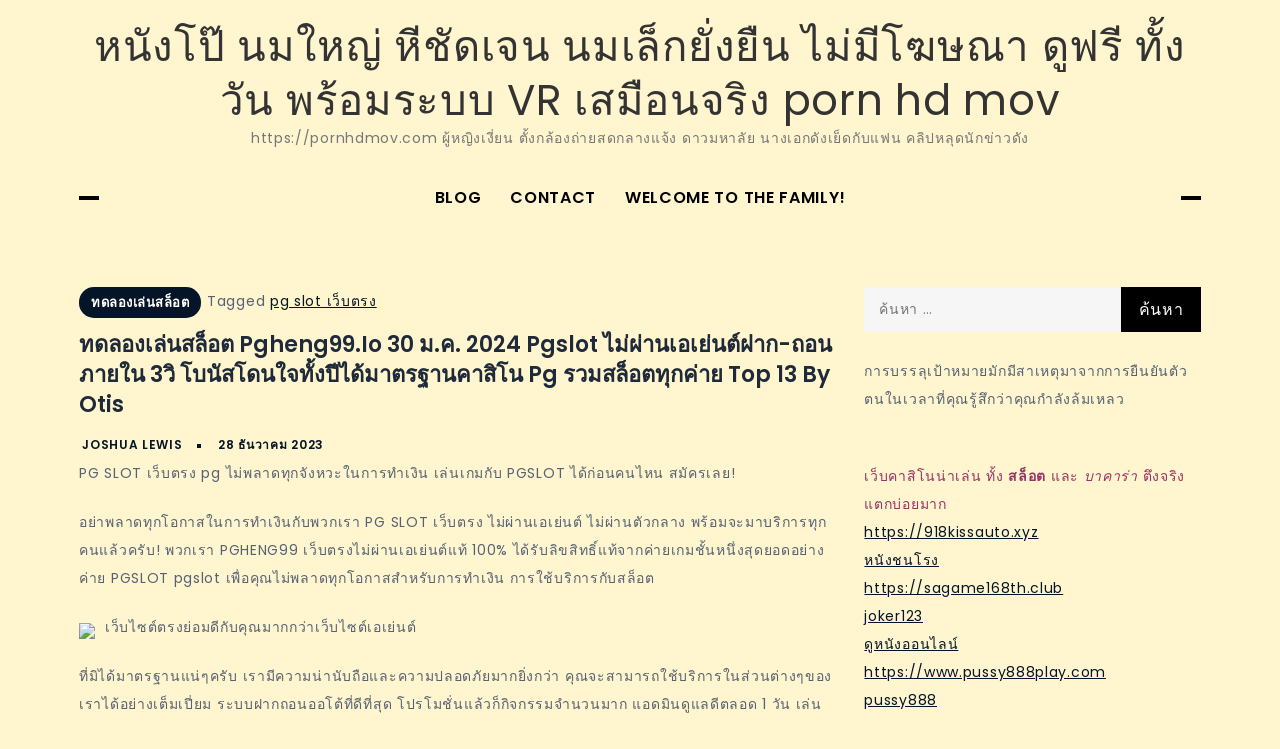

--- FILE ---
content_type: text/html; charset=UTF-8
request_url: https://pornhdmov.com/%E0%B8%97%E0%B8%94%E0%B8%A5%E0%B8%AD%E0%B8%87%E0%B9%80%E0%B8%A5%E0%B9%88%E0%B8%99%E0%B8%AA%E0%B8%A5%E0%B9%87%E0%B8%AD%E0%B8%95-pgheng99-io-30-%E0%B8%A1-%E0%B8%84-2024-pgslot-%E0%B9%84%E0%B8%A1/
body_size: 23660
content:
<!doctype html>
<html lang="th">
<head>
	<meta charset="UTF-8">
	<meta name="viewport" content="width=device-width, initial-scale=1">
	<link rel="profile" href="https://gmpg.org/xfn/11">

	<meta name='robots' content='index, follow, max-image-preview:large, max-snippet:-1, max-video-preview:-1' />

	<!-- This site is optimized with the Yoast SEO Premium plugin v19.2.1 (Yoast SEO v26.7) - https://yoast.com/wordpress/plugins/seo/ -->
	<title>ทดลองเล่นสล็อต Pgheng99.io 30 ม.ค. 2024 pgslot ไม่ผ่านเอเย่นต์ฝาก-ถอน ภายใน 3วิ โบนัสโดนใจทั้งปีได้มาตรฐานคาสิโน pg รวมสล็อตทุกค่าย Top 13 by Otis - หนังโป๊ นมใหญ่ หีชัดเจน นมเล็กยั่งยืน ไม่มีโฆษณา ดูฟรี ทั้งวัน พร้อมระบบ VR เสมือนจริง porn hd mov</title>
	<link rel="canonical" href="https://pornhdmov.com/ทดลองเล่นสล็อต-pgheng99-io-30-ม-ค-2024-pgslot-ไม/" />
	<meta property="og:locale" content="th_TH" />
	<meta property="og:type" content="article" />
	<meta property="og:title" content="ทดลองเล่นสล็อต Pgheng99.io 30 ม.ค. 2024 pgslot ไม่ผ่านเอเย่นต์ฝาก-ถอน ภายใน 3วิ โบนัสโดนใจทั้งปีได้มาตรฐานคาสิโน pg รวมสล็อตทุกค่าย Top 13 by Otis" />
	<meta property="og:description" content="PG SLOT เว็บตรง [&hellip;]" />
	<meta property="og:url" content="https://pornhdmov.com/ทดลองเล่นสล็อต-pgheng99-io-30-ม-ค-2024-pgslot-ไม/" />
	<meta property="og:site_name" content="หนังโป๊ นมใหญ่ หีชัดเจน นมเล็กยั่งยืน ไม่มีโฆษณา ดูฟรี ทั้งวัน พร้อมระบบ VR เสมือนจริง porn hd mov" />
	<meta property="article:published_time" content="2023-12-28T03:39:32+00:00" />
	<meta property="article:modified_time" content="2023-12-28T03:39:33+00:00" />
	<meta property="og:image" content="https://www.pgheng99.io/wp-content/uploads/2023/01/1-pgheng99-%E0%B8%9D%E0%B8%B2%E0%B8%81%E0%B9%81%E0%B8%A3%E0%B8%81%E0%B8%82%E0%B8%AD%E0%B8%87%E0%B8%A7%E0%B8%B1%E0%B8%99-1040x1040-1.jpg.webp" />
	<meta name="author" content="Joshua Lewis" />
	<meta name="twitter:card" content="summary_large_image" />
	<meta name="twitter:label1" content="Written by" />
	<meta name="twitter:data1" content="Joshua Lewis" />
	<script type="application/ld+json" class="yoast-schema-graph">{"@context":"https://schema.org","@graph":[{"@type":"Article","@id":"https://pornhdmov.com/%e0%b8%97%e0%b8%94%e0%b8%a5%e0%b8%ad%e0%b8%87%e0%b9%80%e0%b8%a5%e0%b9%88%e0%b8%99%e0%b8%aa%e0%b8%a5%e0%b9%87%e0%b8%ad%e0%b8%95-pgheng99-io-30-%e0%b8%a1-%e0%b8%84-2024-pgslot-%e0%b9%84%e0%b8%a1/#article","isPartOf":{"@id":"https://pornhdmov.com/%e0%b8%97%e0%b8%94%e0%b8%a5%e0%b8%ad%e0%b8%87%e0%b9%80%e0%b8%a5%e0%b9%88%e0%b8%99%e0%b8%aa%e0%b8%a5%e0%b9%87%e0%b8%ad%e0%b8%95-pgheng99-io-30-%e0%b8%a1-%e0%b8%84-2024-pgslot-%e0%b9%84%e0%b8%a1/"},"author":{"name":"Joshua Lewis","@id":"https://pornhdmov.com/#/schema/person/4f9b77a200d508f087659f69b8992113"},"headline":"ทดลองเล่นสล็อต Pgheng99.io 30 ม.ค. 2024 pgslot ไม่ผ่านเอเย่นต์ฝาก-ถอน ภายใน 3วิ โบนัสโดนใจทั้งปีได้มาตรฐานคาสิโน pg รวมสล็อตทุกค่าย Top 13 by Otis","datePublished":"2023-12-28T03:39:32+00:00","dateModified":"2023-12-28T03:39:33+00:00","mainEntityOfPage":{"@id":"https://pornhdmov.com/%e0%b8%97%e0%b8%94%e0%b8%a5%e0%b8%ad%e0%b8%87%e0%b9%80%e0%b8%a5%e0%b9%88%e0%b8%99%e0%b8%aa%e0%b8%a5%e0%b9%87%e0%b8%ad%e0%b8%95-pgheng99-io-30-%e0%b8%a1-%e0%b8%84-2024-pgslot-%e0%b9%84%e0%b8%a1/"},"wordCount":80,"image":{"@id":"https://pornhdmov.com/%e0%b8%97%e0%b8%94%e0%b8%a5%e0%b8%ad%e0%b8%87%e0%b9%80%e0%b8%a5%e0%b9%88%e0%b8%99%e0%b8%aa%e0%b8%a5%e0%b9%87%e0%b8%ad%e0%b8%95-pgheng99-io-30-%e0%b8%a1-%e0%b8%84-2024-pgslot-%e0%b9%84%e0%b8%a1/#primaryimage"},"thumbnailUrl":"https://www.pgheng99.io/wp-content/uploads/2023/01/1-pgheng99-%E0%B8%9D%E0%B8%B2%E0%B8%81%E0%B9%81%E0%B8%A3%E0%B8%81%E0%B8%82%E0%B8%AD%E0%B8%87%E0%B8%A7%E0%B8%B1%E0%B8%99-1040x1040-1.jpg.webp","keywords":["pg slot เว็บตรง"],"articleSection":["ทดลองเล่นสล็อต"],"inLanguage":"th"},{"@type":"WebPage","@id":"https://pornhdmov.com/%e0%b8%97%e0%b8%94%e0%b8%a5%e0%b8%ad%e0%b8%87%e0%b9%80%e0%b8%a5%e0%b9%88%e0%b8%99%e0%b8%aa%e0%b8%a5%e0%b9%87%e0%b8%ad%e0%b8%95-pgheng99-io-30-%e0%b8%a1-%e0%b8%84-2024-pgslot-%e0%b9%84%e0%b8%a1/","url":"https://pornhdmov.com/%e0%b8%97%e0%b8%94%e0%b8%a5%e0%b8%ad%e0%b8%87%e0%b9%80%e0%b8%a5%e0%b9%88%e0%b8%99%e0%b8%aa%e0%b8%a5%e0%b9%87%e0%b8%ad%e0%b8%95-pgheng99-io-30-%e0%b8%a1-%e0%b8%84-2024-pgslot-%e0%b9%84%e0%b8%a1/","name":"ทดลองเล่นสล็อต Pgheng99.io 30 ม.ค. 2024 pgslot ไม่ผ่านเอเย่นต์ฝาก-ถอน ภายใน 3วิ โบนัสโดนใจทั้งปีได้มาตรฐานคาสิโน pg รวมสล็อตทุกค่าย Top 13 by Otis - หนังโป๊ นมใหญ่ หีชัดเจน นมเล็กยั่งยืน ไม่มีโฆษณา ดูฟรี ทั้งวัน พร้อมระบบ VR เสมือนจริง porn hd mov","isPartOf":{"@id":"https://pornhdmov.com/#website"},"primaryImageOfPage":{"@id":"https://pornhdmov.com/%e0%b8%97%e0%b8%94%e0%b8%a5%e0%b8%ad%e0%b8%87%e0%b9%80%e0%b8%a5%e0%b9%88%e0%b8%99%e0%b8%aa%e0%b8%a5%e0%b9%87%e0%b8%ad%e0%b8%95-pgheng99-io-30-%e0%b8%a1-%e0%b8%84-2024-pgslot-%e0%b9%84%e0%b8%a1/#primaryimage"},"image":{"@id":"https://pornhdmov.com/%e0%b8%97%e0%b8%94%e0%b8%a5%e0%b8%ad%e0%b8%87%e0%b9%80%e0%b8%a5%e0%b9%88%e0%b8%99%e0%b8%aa%e0%b8%a5%e0%b9%87%e0%b8%ad%e0%b8%95-pgheng99-io-30-%e0%b8%a1-%e0%b8%84-2024-pgslot-%e0%b9%84%e0%b8%a1/#primaryimage"},"thumbnailUrl":"https://www.pgheng99.io/wp-content/uploads/2023/01/1-pgheng99-%E0%B8%9D%E0%B8%B2%E0%B8%81%E0%B9%81%E0%B8%A3%E0%B8%81%E0%B8%82%E0%B8%AD%E0%B8%87%E0%B8%A7%E0%B8%B1%E0%B8%99-1040x1040-1.jpg.webp","datePublished":"2023-12-28T03:39:32+00:00","dateModified":"2023-12-28T03:39:33+00:00","author":{"@id":"https://pornhdmov.com/#/schema/person/4f9b77a200d508f087659f69b8992113"},"breadcrumb":{"@id":"https://pornhdmov.com/%e0%b8%97%e0%b8%94%e0%b8%a5%e0%b8%ad%e0%b8%87%e0%b9%80%e0%b8%a5%e0%b9%88%e0%b8%99%e0%b8%aa%e0%b8%a5%e0%b9%87%e0%b8%ad%e0%b8%95-pgheng99-io-30-%e0%b8%a1-%e0%b8%84-2024-pgslot-%e0%b9%84%e0%b8%a1/#breadcrumb"},"inLanguage":"th","potentialAction":[{"@type":"ReadAction","target":["https://pornhdmov.com/%e0%b8%97%e0%b8%94%e0%b8%a5%e0%b8%ad%e0%b8%87%e0%b9%80%e0%b8%a5%e0%b9%88%e0%b8%99%e0%b8%aa%e0%b8%a5%e0%b9%87%e0%b8%ad%e0%b8%95-pgheng99-io-30-%e0%b8%a1-%e0%b8%84-2024-pgslot-%e0%b9%84%e0%b8%a1/"]}]},{"@type":"ImageObject","inLanguage":"th","@id":"https://pornhdmov.com/%e0%b8%97%e0%b8%94%e0%b8%a5%e0%b8%ad%e0%b8%87%e0%b9%80%e0%b8%a5%e0%b9%88%e0%b8%99%e0%b8%aa%e0%b8%a5%e0%b9%87%e0%b8%ad%e0%b8%95-pgheng99-io-30-%e0%b8%a1-%e0%b8%84-2024-pgslot-%e0%b9%84%e0%b8%a1/#primaryimage","url":"https://www.pgheng99.io/wp-content/uploads/2023/01/1-pgheng99-%E0%B8%9D%E0%B8%B2%E0%B8%81%E0%B9%81%E0%B8%A3%E0%B8%81%E0%B8%82%E0%B8%AD%E0%B8%87%E0%B8%A7%E0%B8%B1%E0%B8%99-1040x1040-1.jpg.webp","contentUrl":"https://www.pgheng99.io/wp-content/uploads/2023/01/1-pgheng99-%E0%B8%9D%E0%B8%B2%E0%B8%81%E0%B9%81%E0%B8%A3%E0%B8%81%E0%B8%82%E0%B8%AD%E0%B8%87%E0%B8%A7%E0%B8%B1%E0%B8%99-1040x1040-1.jpg.webp"},{"@type":"BreadcrumbList","@id":"https://pornhdmov.com/%e0%b8%97%e0%b8%94%e0%b8%a5%e0%b8%ad%e0%b8%87%e0%b9%80%e0%b8%a5%e0%b9%88%e0%b8%99%e0%b8%aa%e0%b8%a5%e0%b9%87%e0%b8%ad%e0%b8%95-pgheng99-io-30-%e0%b8%a1-%e0%b8%84-2024-pgslot-%e0%b9%84%e0%b8%a1/#breadcrumb","itemListElement":[{"@type":"ListItem","position":1,"name":"Home","item":"https://pornhdmov.com/"},{"@type":"ListItem","position":2,"name":"ทดลองเล่นสล็อต Pgheng99.io 30 ม.ค. 2024 pgslot ไม่ผ่านเอเย่นต์ฝาก-ถอน ภายใน 3วิ โบนัสโดนใจทั้งปีได้มาตรฐานคาสิโน pg รวมสล็อตทุกค่าย Top 13 by Otis"}]},{"@type":"WebSite","@id":"https://pornhdmov.com/#website","url":"https://pornhdmov.com/","name":"หนังโป๊ นมใหญ่ หีชัดเจน นมเล็กยั่งยืน ไม่มีโฆษณา ดูฟรี ทั้งวัน พร้อมระบบ VR เสมือนจริง porn hd mov","description":"https://pornhdmov.com ผู้หญิงเงี่ยน ตั้งกล้องถ่ายสดกลางแจ้ง ดาวมหาลัย นางเอกดังเย็ดกับแฟน คลิปหลุดนักข่าวดัง","potentialAction":[{"@type":"SearchAction","target":{"@type":"EntryPoint","urlTemplate":"https://pornhdmov.com/?s={search_term_string}"},"query-input":{"@type":"PropertyValueSpecification","valueRequired":true,"valueName":"search_term_string"}}],"inLanguage":"th"},{"@type":"Person","@id":"https://pornhdmov.com/#/schema/person/4f9b77a200d508f087659f69b8992113","name":"Joshua Lewis","image":{"@type":"ImageObject","inLanguage":"th","@id":"https://pornhdmov.com/#/schema/person/image/","url":"https://secure.gravatar.com/avatar/f4a12714e7cd92b93210735c3ec78bc1b66f3db1ebbabf3e45171dd2fde51d91?s=96&d=wavatar&r=x","contentUrl":"https://secure.gravatar.com/avatar/f4a12714e7cd92b93210735c3ec78bc1b66f3db1ebbabf3e45171dd2fde51d91?s=96&d=wavatar&r=x","caption":"Joshua Lewis"},"url":"https://pornhdmov.com/author/joshualewis/"}]}</script>
	<!-- / Yoast SEO Premium plugin. -->


<link rel='dns-prefetch' href='//fonts.googleapis.com' />
<link rel="alternate" type="application/rss+xml" title="หนังโป๊ นมใหญ่ หีชัดเจน นมเล็กยั่งยืน ไม่มีโฆษณา ดูฟรี ทั้งวัน พร้อมระบบ VR เสมือนจริง porn hd mov &raquo; ฟีด" href="https://pornhdmov.com/feed/" />
<link rel="alternate" type="application/rss+xml" title="หนังโป๊ นมใหญ่ หีชัดเจน นมเล็กยั่งยืน ไม่มีโฆษณา ดูฟรี ทั้งวัน พร้อมระบบ VR เสมือนจริง porn hd mov &raquo; ฟีดความเห็น" href="https://pornhdmov.com/comments/feed/" />
<link rel="alternate" title="oEmbed (JSON)" type="application/json+oembed" href="https://pornhdmov.com/wp-json/oembed/1.0/embed?url=https%3A%2F%2Fpornhdmov.com%2F%25e0%25b8%2597%25e0%25b8%2594%25e0%25b8%25a5%25e0%25b8%25ad%25e0%25b8%2587%25e0%25b9%2580%25e0%25b8%25a5%25e0%25b9%2588%25e0%25b8%2599%25e0%25b8%25aa%25e0%25b8%25a5%25e0%25b9%2587%25e0%25b8%25ad%25e0%25b8%2595-pgheng99-io-30-%25e0%25b8%25a1-%25e0%25b8%2584-2024-pgslot-%25e0%25b9%2584%25e0%25b8%25a1%2F" />
<link rel="alternate" title="oEmbed (XML)" type="text/xml+oembed" href="https://pornhdmov.com/wp-json/oembed/1.0/embed?url=https%3A%2F%2Fpornhdmov.com%2F%25e0%25b8%2597%25e0%25b8%2594%25e0%25b8%25a5%25e0%25b8%25ad%25e0%25b8%2587%25e0%25b9%2580%25e0%25b8%25a5%25e0%25b9%2588%25e0%25b8%2599%25e0%25b8%25aa%25e0%25b8%25a5%25e0%25b9%2587%25e0%25b8%25ad%25e0%25b8%2595-pgheng99-io-30-%25e0%25b8%25a1-%25e0%25b8%2584-2024-pgslot-%25e0%25b9%2584%25e0%25b8%25a1%2F&#038;format=xml" />
<style id='wp-img-auto-sizes-contain-inline-css'>
img:is([sizes=auto i],[sizes^="auto," i]){contain-intrinsic-size:3000px 1500px}
/*# sourceURL=wp-img-auto-sizes-contain-inline-css */
</style>
<style id='wp-emoji-styles-inline-css'>

	img.wp-smiley, img.emoji {
		display: inline !important;
		border: none !important;
		box-shadow: none !important;
		height: 1em !important;
		width: 1em !important;
		margin: 0 0.07em !important;
		vertical-align: -0.1em !important;
		background: none !important;
		padding: 0 !important;
	}
/*# sourceURL=wp-emoji-styles-inline-css */
</style>
<style id='wp-block-library-inline-css'>
:root{--wp-block-synced-color:#7a00df;--wp-block-synced-color--rgb:122,0,223;--wp-bound-block-color:var(--wp-block-synced-color);--wp-editor-canvas-background:#ddd;--wp-admin-theme-color:#007cba;--wp-admin-theme-color--rgb:0,124,186;--wp-admin-theme-color-darker-10:#006ba1;--wp-admin-theme-color-darker-10--rgb:0,107,160.5;--wp-admin-theme-color-darker-20:#005a87;--wp-admin-theme-color-darker-20--rgb:0,90,135;--wp-admin-border-width-focus:2px}@media (min-resolution:192dpi){:root{--wp-admin-border-width-focus:1.5px}}.wp-element-button{cursor:pointer}:root .has-very-light-gray-background-color{background-color:#eee}:root .has-very-dark-gray-background-color{background-color:#313131}:root .has-very-light-gray-color{color:#eee}:root .has-very-dark-gray-color{color:#313131}:root .has-vivid-green-cyan-to-vivid-cyan-blue-gradient-background{background:linear-gradient(135deg,#00d084,#0693e3)}:root .has-purple-crush-gradient-background{background:linear-gradient(135deg,#34e2e4,#4721fb 50%,#ab1dfe)}:root .has-hazy-dawn-gradient-background{background:linear-gradient(135deg,#faaca8,#dad0ec)}:root .has-subdued-olive-gradient-background{background:linear-gradient(135deg,#fafae1,#67a671)}:root .has-atomic-cream-gradient-background{background:linear-gradient(135deg,#fdd79a,#004a59)}:root .has-nightshade-gradient-background{background:linear-gradient(135deg,#330968,#31cdcf)}:root .has-midnight-gradient-background{background:linear-gradient(135deg,#020381,#2874fc)}:root{--wp--preset--font-size--normal:16px;--wp--preset--font-size--huge:42px}.has-regular-font-size{font-size:1em}.has-larger-font-size{font-size:2.625em}.has-normal-font-size{font-size:var(--wp--preset--font-size--normal)}.has-huge-font-size{font-size:var(--wp--preset--font-size--huge)}.has-text-align-center{text-align:center}.has-text-align-left{text-align:left}.has-text-align-right{text-align:right}.has-fit-text{white-space:nowrap!important}#end-resizable-editor-section{display:none}.aligncenter{clear:both}.items-justified-left{justify-content:flex-start}.items-justified-center{justify-content:center}.items-justified-right{justify-content:flex-end}.items-justified-space-between{justify-content:space-between}.screen-reader-text{border:0;clip-path:inset(50%);height:1px;margin:-1px;overflow:hidden;padding:0;position:absolute;width:1px;word-wrap:normal!important}.screen-reader-text:focus{background-color:#ddd;clip-path:none;color:#444;display:block;font-size:1em;height:auto;left:5px;line-height:normal;padding:15px 23px 14px;text-decoration:none;top:5px;width:auto;z-index:100000}html :where(.has-border-color){border-style:solid}html :where([style*=border-top-color]){border-top-style:solid}html :where([style*=border-right-color]){border-right-style:solid}html :where([style*=border-bottom-color]){border-bottom-style:solid}html :where([style*=border-left-color]){border-left-style:solid}html :where([style*=border-width]){border-style:solid}html :where([style*=border-top-width]){border-top-style:solid}html :where([style*=border-right-width]){border-right-style:solid}html :where([style*=border-bottom-width]){border-bottom-style:solid}html :where([style*=border-left-width]){border-left-style:solid}html :where(img[class*=wp-image-]){height:auto;max-width:100%}:where(figure){margin:0 0 1em}html :where(.is-position-sticky){--wp-admin--admin-bar--position-offset:var(--wp-admin--admin-bar--height,0px)}@media screen and (max-width:600px){html :where(.is-position-sticky){--wp-admin--admin-bar--position-offset:0px}}

/*# sourceURL=wp-block-library-inline-css */
</style><style id='global-styles-inline-css'>
:root{--wp--preset--aspect-ratio--square: 1;--wp--preset--aspect-ratio--4-3: 4/3;--wp--preset--aspect-ratio--3-4: 3/4;--wp--preset--aspect-ratio--3-2: 3/2;--wp--preset--aspect-ratio--2-3: 2/3;--wp--preset--aspect-ratio--16-9: 16/9;--wp--preset--aspect-ratio--9-16: 9/16;--wp--preset--color--black: #000000;--wp--preset--color--cyan-bluish-gray: #abb8c3;--wp--preset--color--white: #ffffff;--wp--preset--color--pale-pink: #f78da7;--wp--preset--color--vivid-red: #cf2e2e;--wp--preset--color--luminous-vivid-orange: #ff6900;--wp--preset--color--luminous-vivid-amber: #fcb900;--wp--preset--color--light-green-cyan: #7bdcb5;--wp--preset--color--vivid-green-cyan: #00d084;--wp--preset--color--pale-cyan-blue: #8ed1fc;--wp--preset--color--vivid-cyan-blue: #0693e3;--wp--preset--color--vivid-purple: #9b51e0;--wp--preset--gradient--vivid-cyan-blue-to-vivid-purple: linear-gradient(135deg,rgb(6,147,227) 0%,rgb(155,81,224) 100%);--wp--preset--gradient--light-green-cyan-to-vivid-green-cyan: linear-gradient(135deg,rgb(122,220,180) 0%,rgb(0,208,130) 100%);--wp--preset--gradient--luminous-vivid-amber-to-luminous-vivid-orange: linear-gradient(135deg,rgb(252,185,0) 0%,rgb(255,105,0) 100%);--wp--preset--gradient--luminous-vivid-orange-to-vivid-red: linear-gradient(135deg,rgb(255,105,0) 0%,rgb(207,46,46) 100%);--wp--preset--gradient--very-light-gray-to-cyan-bluish-gray: linear-gradient(135deg,rgb(238,238,238) 0%,rgb(169,184,195) 100%);--wp--preset--gradient--cool-to-warm-spectrum: linear-gradient(135deg,rgb(74,234,220) 0%,rgb(151,120,209) 20%,rgb(207,42,186) 40%,rgb(238,44,130) 60%,rgb(251,105,98) 80%,rgb(254,248,76) 100%);--wp--preset--gradient--blush-light-purple: linear-gradient(135deg,rgb(255,206,236) 0%,rgb(152,150,240) 100%);--wp--preset--gradient--blush-bordeaux: linear-gradient(135deg,rgb(254,205,165) 0%,rgb(254,45,45) 50%,rgb(107,0,62) 100%);--wp--preset--gradient--luminous-dusk: linear-gradient(135deg,rgb(255,203,112) 0%,rgb(199,81,192) 50%,rgb(65,88,208) 100%);--wp--preset--gradient--pale-ocean: linear-gradient(135deg,rgb(255,245,203) 0%,rgb(182,227,212) 50%,rgb(51,167,181) 100%);--wp--preset--gradient--electric-grass: linear-gradient(135deg,rgb(202,248,128) 0%,rgb(113,206,126) 100%);--wp--preset--gradient--midnight: linear-gradient(135deg,rgb(2,3,129) 0%,rgb(40,116,252) 100%);--wp--preset--font-size--small: 13px;--wp--preset--font-size--medium: 20px;--wp--preset--font-size--large: 36px;--wp--preset--font-size--x-large: 42px;--wp--preset--spacing--20: 0.44rem;--wp--preset--spacing--30: 0.67rem;--wp--preset--spacing--40: 1rem;--wp--preset--spacing--50: 1.5rem;--wp--preset--spacing--60: 2.25rem;--wp--preset--spacing--70: 3.38rem;--wp--preset--spacing--80: 5.06rem;--wp--preset--shadow--natural: 6px 6px 9px rgba(0, 0, 0, 0.2);--wp--preset--shadow--deep: 12px 12px 50px rgba(0, 0, 0, 0.4);--wp--preset--shadow--sharp: 6px 6px 0px rgba(0, 0, 0, 0.2);--wp--preset--shadow--outlined: 6px 6px 0px -3px rgb(255, 255, 255), 6px 6px rgb(0, 0, 0);--wp--preset--shadow--crisp: 6px 6px 0px rgb(0, 0, 0);}:where(.is-layout-flex){gap: 0.5em;}:where(.is-layout-grid){gap: 0.5em;}body .is-layout-flex{display: flex;}.is-layout-flex{flex-wrap: wrap;align-items: center;}.is-layout-flex > :is(*, div){margin: 0;}body .is-layout-grid{display: grid;}.is-layout-grid > :is(*, div){margin: 0;}:where(.wp-block-columns.is-layout-flex){gap: 2em;}:where(.wp-block-columns.is-layout-grid){gap: 2em;}:where(.wp-block-post-template.is-layout-flex){gap: 1.25em;}:where(.wp-block-post-template.is-layout-grid){gap: 1.25em;}.has-black-color{color: var(--wp--preset--color--black) !important;}.has-cyan-bluish-gray-color{color: var(--wp--preset--color--cyan-bluish-gray) !important;}.has-white-color{color: var(--wp--preset--color--white) !important;}.has-pale-pink-color{color: var(--wp--preset--color--pale-pink) !important;}.has-vivid-red-color{color: var(--wp--preset--color--vivid-red) !important;}.has-luminous-vivid-orange-color{color: var(--wp--preset--color--luminous-vivid-orange) !important;}.has-luminous-vivid-amber-color{color: var(--wp--preset--color--luminous-vivid-amber) !important;}.has-light-green-cyan-color{color: var(--wp--preset--color--light-green-cyan) !important;}.has-vivid-green-cyan-color{color: var(--wp--preset--color--vivid-green-cyan) !important;}.has-pale-cyan-blue-color{color: var(--wp--preset--color--pale-cyan-blue) !important;}.has-vivid-cyan-blue-color{color: var(--wp--preset--color--vivid-cyan-blue) !important;}.has-vivid-purple-color{color: var(--wp--preset--color--vivid-purple) !important;}.has-black-background-color{background-color: var(--wp--preset--color--black) !important;}.has-cyan-bluish-gray-background-color{background-color: var(--wp--preset--color--cyan-bluish-gray) !important;}.has-white-background-color{background-color: var(--wp--preset--color--white) !important;}.has-pale-pink-background-color{background-color: var(--wp--preset--color--pale-pink) !important;}.has-vivid-red-background-color{background-color: var(--wp--preset--color--vivid-red) !important;}.has-luminous-vivid-orange-background-color{background-color: var(--wp--preset--color--luminous-vivid-orange) !important;}.has-luminous-vivid-amber-background-color{background-color: var(--wp--preset--color--luminous-vivid-amber) !important;}.has-light-green-cyan-background-color{background-color: var(--wp--preset--color--light-green-cyan) !important;}.has-vivid-green-cyan-background-color{background-color: var(--wp--preset--color--vivid-green-cyan) !important;}.has-pale-cyan-blue-background-color{background-color: var(--wp--preset--color--pale-cyan-blue) !important;}.has-vivid-cyan-blue-background-color{background-color: var(--wp--preset--color--vivid-cyan-blue) !important;}.has-vivid-purple-background-color{background-color: var(--wp--preset--color--vivid-purple) !important;}.has-black-border-color{border-color: var(--wp--preset--color--black) !important;}.has-cyan-bluish-gray-border-color{border-color: var(--wp--preset--color--cyan-bluish-gray) !important;}.has-white-border-color{border-color: var(--wp--preset--color--white) !important;}.has-pale-pink-border-color{border-color: var(--wp--preset--color--pale-pink) !important;}.has-vivid-red-border-color{border-color: var(--wp--preset--color--vivid-red) !important;}.has-luminous-vivid-orange-border-color{border-color: var(--wp--preset--color--luminous-vivid-orange) !important;}.has-luminous-vivid-amber-border-color{border-color: var(--wp--preset--color--luminous-vivid-amber) !important;}.has-light-green-cyan-border-color{border-color: var(--wp--preset--color--light-green-cyan) !important;}.has-vivid-green-cyan-border-color{border-color: var(--wp--preset--color--vivid-green-cyan) !important;}.has-pale-cyan-blue-border-color{border-color: var(--wp--preset--color--pale-cyan-blue) !important;}.has-vivid-cyan-blue-border-color{border-color: var(--wp--preset--color--vivid-cyan-blue) !important;}.has-vivid-purple-border-color{border-color: var(--wp--preset--color--vivid-purple) !important;}.has-vivid-cyan-blue-to-vivid-purple-gradient-background{background: var(--wp--preset--gradient--vivid-cyan-blue-to-vivid-purple) !important;}.has-light-green-cyan-to-vivid-green-cyan-gradient-background{background: var(--wp--preset--gradient--light-green-cyan-to-vivid-green-cyan) !important;}.has-luminous-vivid-amber-to-luminous-vivid-orange-gradient-background{background: var(--wp--preset--gradient--luminous-vivid-amber-to-luminous-vivid-orange) !important;}.has-luminous-vivid-orange-to-vivid-red-gradient-background{background: var(--wp--preset--gradient--luminous-vivid-orange-to-vivid-red) !important;}.has-very-light-gray-to-cyan-bluish-gray-gradient-background{background: var(--wp--preset--gradient--very-light-gray-to-cyan-bluish-gray) !important;}.has-cool-to-warm-spectrum-gradient-background{background: var(--wp--preset--gradient--cool-to-warm-spectrum) !important;}.has-blush-light-purple-gradient-background{background: var(--wp--preset--gradient--blush-light-purple) !important;}.has-blush-bordeaux-gradient-background{background: var(--wp--preset--gradient--blush-bordeaux) !important;}.has-luminous-dusk-gradient-background{background: var(--wp--preset--gradient--luminous-dusk) !important;}.has-pale-ocean-gradient-background{background: var(--wp--preset--gradient--pale-ocean) !important;}.has-electric-grass-gradient-background{background: var(--wp--preset--gradient--electric-grass) !important;}.has-midnight-gradient-background{background: var(--wp--preset--gradient--midnight) !important;}.has-small-font-size{font-size: var(--wp--preset--font-size--small) !important;}.has-medium-font-size{font-size: var(--wp--preset--font-size--medium) !important;}.has-large-font-size{font-size: var(--wp--preset--font-size--large) !important;}.has-x-large-font-size{font-size: var(--wp--preset--font-size--x-large) !important;}
/*# sourceURL=global-styles-inline-css */
</style>

<style id='classic-theme-styles-inline-css'>
/*! This file is auto-generated */
.wp-block-button__link{color:#fff;background-color:#32373c;border-radius:9999px;box-shadow:none;text-decoration:none;padding:calc(.667em + 2px) calc(1.333em + 2px);font-size:1.125em}.wp-block-file__button{background:#32373c;color:#fff;text-decoration:none}
/*# sourceURL=/wp-includes/css/classic-themes.min.css */
</style>
<link rel='stylesheet' id='dashicons-css' href='https://pornhdmov.com/wp-includes/css/dashicons.min.css?ver=6.9' media='all' />
<link rel='stylesheet' id='admin-bar-css' href='https://pornhdmov.com/wp-includes/css/admin-bar.min.css?ver=6.9' media='all' />
<style id='admin-bar-inline-css'>

    /* Hide CanvasJS credits for P404 charts specifically */
    #p404RedirectChart .canvasjs-chart-credit {
        display: none !important;
    }
    
    #p404RedirectChart canvas {
        border-radius: 6px;
    }

    .p404-redirect-adminbar-weekly-title {
        font-weight: bold;
        font-size: 14px;
        color: #fff;
        margin-bottom: 6px;
    }

    #wpadminbar #wp-admin-bar-p404_free_top_button .ab-icon:before {
        content: "\f103";
        color: #dc3545;
        top: 3px;
    }
    
    #wp-admin-bar-p404_free_top_button .ab-item {
        min-width: 80px !important;
        padding: 0px !important;
    }
    
    /* Ensure proper positioning and z-index for P404 dropdown */
    .p404-redirect-adminbar-dropdown-wrap { 
        min-width: 0; 
        padding: 0;
        position: static !important;
    }
    
    #wpadminbar #wp-admin-bar-p404_free_top_button_dropdown {
        position: static !important;
    }
    
    #wpadminbar #wp-admin-bar-p404_free_top_button_dropdown .ab-item {
        padding: 0 !important;
        margin: 0 !important;
    }
    
    .p404-redirect-dropdown-container {
        min-width: 340px;
        padding: 18px 18px 12px 18px;
        background: #23282d !important;
        color: #fff;
        border-radius: 12px;
        box-shadow: 0 8px 32px rgba(0,0,0,0.25);
        margin-top: 10px;
        position: relative !important;
        z-index: 999999 !important;
        display: block !important;
        border: 1px solid #444;
    }
    
    /* Ensure P404 dropdown appears on hover */
    #wpadminbar #wp-admin-bar-p404_free_top_button .p404-redirect-dropdown-container { 
        display: none !important;
    }
    
    #wpadminbar #wp-admin-bar-p404_free_top_button:hover .p404-redirect-dropdown-container { 
        display: block !important;
    }
    
    #wpadminbar #wp-admin-bar-p404_free_top_button:hover #wp-admin-bar-p404_free_top_button_dropdown .p404-redirect-dropdown-container {
        display: block !important;
    }
    
    .p404-redirect-card {
        background: #2c3338;
        border-radius: 8px;
        padding: 18px 18px 12px 18px;
        box-shadow: 0 2px 8px rgba(0,0,0,0.07);
        display: flex;
        flex-direction: column;
        align-items: flex-start;
        border: 1px solid #444;
    }
    
    .p404-redirect-btn {
        display: inline-block;
        background: #dc3545;
        color: #fff !important;
        font-weight: bold;
        padding: 5px 22px;
        border-radius: 8px;
        text-decoration: none;
        font-size: 17px;
        transition: background 0.2s, box-shadow 0.2s;
        margin-top: 8px;
        box-shadow: 0 2px 8px rgba(220,53,69,0.15);
        text-align: center;
        line-height: 1.6;
    }
    
    .p404-redirect-btn:hover {
        background: #c82333;
        color: #fff !important;
        box-shadow: 0 4px 16px rgba(220,53,69,0.25);
    }
    
    /* Prevent conflicts with other admin bar dropdowns */
    #wpadminbar .ab-top-menu > li:hover > .ab-item,
    #wpadminbar .ab-top-menu > li.hover > .ab-item {
        z-index: auto;
    }
    
    #wpadminbar #wp-admin-bar-p404_free_top_button:hover > .ab-item {
        z-index: 999998 !important;
    }
    
/*# sourceURL=admin-bar-inline-css */
</style>
<link rel='stylesheet' id='contact-form-7-css' href='https://pornhdmov.com/wp-content/plugins/contact-form-7/includes/css/styles.css?ver=6.1.4' media='all' />
<link rel='stylesheet' id='PageBuilderSandwich-css' href='https://pornhdmov.com/wp-content/plugins/page-builder-sandwich/page_builder_sandwich/css/style.min.css?ver=5.1.0' media='all' />
<link rel='stylesheet' id='tranzly-css' href='https://pornhdmov.com/wp-content/plugins/tranzly/includes/assets/css/tranzly.css?ver=2.0.0' media='all' />
<link rel='stylesheet' id='wp-show-posts-css' href='https://pornhdmov.com/wp-content/plugins/wp-show-posts/css/wp-show-posts-min.css?ver=1.1.6' media='all' />
<link rel='stylesheet' id='lean-blog-fonts-css' href='https://fonts.googleapis.com/css?family=Poppins%3A400%2C500%2C600%2C700&#038;subset=latin%2Clatin-ext' media='all' />
<link rel='stylesheet' id='fontawesome-all-css' href='https://pornhdmov.com/wp-content/themes/lean-blog/assets/css/all.css?ver=6.1.1' media='all' />
<link rel='stylesheet' id='lean-blog-style-css' href='https://pornhdmov.com/wp-content/themes/lean-blog/style.css?ver=6.9' media='all' />
<script id="PageBuilderSandwich-js-extra">
var pbsFrontendParams = {"theme_name":"lean-blog","map_api_key":""};
//# sourceURL=PageBuilderSandwich-js-extra
</script>
<script src="https://pornhdmov.com/wp-content/plugins/page-builder-sandwich/page_builder_sandwich/js/min/frontend-min.js?ver=5.1.0" id="PageBuilderSandwich-js"></script>
<script src="https://pornhdmov.com/wp-includes/js/jquery/jquery.min.js?ver=3.7.1" id="jquery-core-js"></script>
<script src="https://pornhdmov.com/wp-includes/js/jquery/jquery-migrate.min.js?ver=3.4.1" id="jquery-migrate-js"></script>
<script id="tranzly-js-extra">
var tranzly_plugin_vars = {"ajaxurl":"https://pornhdmov.com/wp-admin/admin-ajax.php","plugin_url":"https://pornhdmov.com/wp-content/plugins/tranzly/includes/","site_url":"https://pornhdmov.com"};
//# sourceURL=tranzly-js-extra
</script>
<script src="https://pornhdmov.com/wp-content/plugins/tranzly/includes/assets/js/tranzly.js?ver=2.0.0" id="tranzly-js"></script>
<link rel="https://api.w.org/" href="https://pornhdmov.com/wp-json/" /><link rel="alternate" title="JSON" type="application/json" href="https://pornhdmov.com/wp-json/wp/v2/posts/411" /><link rel="EditURI" type="application/rsd+xml" title="RSD" href="https://pornhdmov.com/xmlrpc.php?rsd" />
<meta name="generator" content="WordPress 6.9" />
<link rel='shortlink' href='https://pornhdmov.com/?p=411' />
<style>.recentcomments a{display:inline !important;padding:0 !important;margin:0 !important;}</style></head>

<body class="wp-singular post-template-default single single-post postid-411 single-format-standard wp-theme-lean-blog">
<div id="page" class="site">
	<a class="skip-link screen-reader-text" href="#primary">Skip to content</a>

	
	<header id="masthead" class="site-header">
		<div class="container">
			<div class="site-branding">
									<p class="site-title"><a href="https://pornhdmov.com/" rel="home">หนังโป๊ นมใหญ่ หีชัดเจน นมเล็กยั่งยืน ไม่มีโฆษณา ดูฟรี ทั้งวัน พร้อมระบบ VR เสมือนจริง porn hd mov</a></p>
										<p class="site-description">https://pornhdmov.com ผู้หญิงเงี่ยน ตั้งกล้องถ่ายสดกลางแจ้ง ดาวมหาลัย นางเอกดังเย็ดกับแฟน คลิปหลุดนักข่าวดัง</p>
							</div><!-- .site-branding -->

			<nav id="site-navigation" class="main-navigation">
				<button type="button" class="menu-toggle">
	                <i class="fa fa-list-ul fa-2x"></i>
	            </button>
				<div id="primary-menu" class="menu"><ul>
<li class="page_item page-item-16"><a href="https://pornhdmov.com/blog/">Blog</a></li>
<li class="page_item page-item-10"><a href="https://pornhdmov.com/contact/">Contact</a></li>
<li class="page_item page-item-13"><a href="https://pornhdmov.com/home/">Welcome to the family!</a></li>
</ul></div>
			</nav><!-- #site-navigation -->
		</div><!-- .container -->
	</header><!-- #masthead -->
<div class="block-gap clear">
	<div class="container">
		<main id="primary" class="site-main">

			
<article id="post-411" class="post-411 post type-post status-publish format-standard hentry category-131 tag-pg-slot-">
	<div class="post-wrapper">
		<div class="featured-image">
					</div>

		<div class="entry-container">
			<header class="entry-header">
				<footer class="entry-footer">
					<span class="cat-links"><a href="https://pornhdmov.com/category/%e0%b8%97%e0%b8%94%e0%b8%a5%e0%b8%ad%e0%b8%87%e0%b9%80%e0%b8%a5%e0%b9%88%e0%b8%99%e0%b8%aa%e0%b8%a5%e0%b9%87%e0%b8%ad%e0%b8%95/" rel="category tag">ทดลองเล่นสล็อต</a></span><span class="tags-links">Tagged <a href="https://pornhdmov.com/tag/pg-slot-%e0%b9%80%e0%b8%a7%e0%b9%87%e0%b8%9a%e0%b8%95%e0%b8%a3%e0%b8%87/" rel="tag">pg slot เว็บตรง</a></span>				</footer><!-- .entry-footer -->

				<h1 class="entry-title">ทดลองเล่นสล็อต Pgheng99.io 30 ม.ค. 2024 pgslot ไม่ผ่านเอเย่นต์ฝาก-ถอน ภายใน 3วิ โบนัสโดนใจทั้งปีได้มาตรฐานคาสิโน pg รวมสล็อตทุกค่าย Top 13 by Otis</h1>			</header><!-- .entry-header -->

			<div class="entry-meta">
					<span class="byline"> by <span class="author vcard"><a class="url fn n" href="https://pornhdmov.com/author/joshualewis/">Joshua Lewis</a></span></span>					<span class="posted-on">Posted on <a href="https://pornhdmov.com/%e0%b8%97%e0%b8%94%e0%b8%a5%e0%b8%ad%e0%b8%87%e0%b9%80%e0%b8%a5%e0%b9%88%e0%b8%99%e0%b8%aa%e0%b8%a5%e0%b9%87%e0%b8%ad%e0%b8%95-pgheng99-io-30-%e0%b8%a1-%e0%b8%84-2024-pgslot-%e0%b9%84%e0%b8%a1/" rel="bookmark"><time class="entry-date published" datetime="2023-12-28T10:39:32+07:00">28 ธันวาคม 2023</time><time class="updated" datetime="2023-12-28T10:39:33+07:00">28 ธันวาคม 2023</time></a></span>				</div>

			<div class="entry-content">
				<div class="pbs-main-wrapper"><p>PG SLOT เว็บตรง pg ไม่พลาดทุกจังหวะในการทำเงิน เล่นเกมกับ PGSLOT ได้ก่อนคนไหน สมัครเลย!</p>
<p>อย่าพลาดทุกโอกาสในการทำเงินกับพวกเรา PG SLOT เว็บตรง ไม่ผ่านเอเย่นต์ ไม่ผ่านตัวกลาง พร้อมจะมาบริการทุกคนแล้วครับ! พวกเรา PGHENG99 เว็บตรงไม่ผ่านเอเย่นต์แท้ 100% ได้รับลิขสิทธิ์แท้จากค่ายเกมชั้นหนึ่งสุดยอดอย่างค่าย PGSLOT pgslot เพื่อคุณไม่พลาดทุกโอกาสสำหรับการทำเงิน การใช้บริการกับสล็อต</p>
<p><img decoding="async" src="https://www.pgheng99.io/wp-content/uploads/2023/01/1-pgheng99-%E0%B8%9D%E0%B8%B2%E0%B8%81%E0%B9%81%E0%B8%A3%E0%B8%81%E0%B8%82%E0%B8%AD%E0%B8%87%E0%B8%A7%E0%B8%B1%E0%B8%99-1040x1040-1.jpg.webp" style="max-width:400px;float:left;padding:10px 10px 10px 0px;border:0px;">เว็บไซต์ตรงย่อมดีกับคุณมากกว่าเว็บไซต์เอเย่นต์</p>
<p>ที่มิได้มาตรฐานแน่ๆครับ เรามีความน่านับถือและความปลอดภัยมากยิ่งกว่า คุณจะสามารถใช้บริการในส่วนต่างๆของเราได้อย่างเต็มเปี่ยม ระบบฝากถอนออโต้ที่ดีที่สุด โปรโมชั่นแล้วก็กิจกรรมจำนวนมาก แอดมินดูแลดีตลอด 1 วัน เล่นเกมสล็อตได้ทั้งวัน รองรับทุกเครื่องใช้ไม้สอยอีกด้วย บอกเลยว่า ไม่จำเป็นต้องกลุ้มใจเรื่องล็อกผล ล็อกยูส เว็บปิดหนี หรือปัญหาอะไรก็ตาม เราเว็บตรงจะอยู่กับคุณไปอีกนาน ทำกำไรกับพวกเราได้แล้ว</p>
<p><img decoding="async" src="https://www.pgheng99.io/wp-content/uploads/2022/11/PGheng99-%E0%B8%97%E0%B8%B8%E0%B8%81%E0%B8%A2%E0%B8%AD%E0%B8%94%E0%B8%9D%E0%B8%B2%E0%B8%81-10-1040x1040-1.jpg" style="max-width:420px;float:left;padding:10px 10px 10px 0px;border:0px;">วันนี้ สมัครเป็นสมาชิกแล้วมาฝ่ากันได้เลยจ้านะครับ</p>
<p>สมัครเป็นสมาชิกกับพวกเรา PGSLOT pg slot เว็บตรง ทดลองเล่นสล็อตออนไลน์ได้ก่อนคนไหนกัน รับสิทธิพิเศษมาก!</p>
<p>บอกเลยนะครับผมว่า การลงทะเบียนเป็นสมาชิกเข้ามาเป็นส่วนใดส่วนหนึ่งกับเรา PGSLOT  <a href="https://autoprotectionoptions.info/pgslot-pgheng99-io-14-%E0%B8%81-%E0%B8%9E-67-pg-%E0%B9%84%E0%B8%A1%E0%B9%88%E0%B8%9C%E0%B9%88%E0%B8%B2%E0%B8%99%E0%B9%80%E0%B8%AD%E0%B9%80%E0%B8%A2%E0%B9%88%E0%B8%99%E0%B8%95%E0%B9%8C%E0%B9%84/">PGSLOT</a> นั้น มีแต่คุ้มกับคุ้มแน่นอน ค้ำประกัน 100% เลยว่า คุณจะได้ใช้บริการเว็บไซต์สล็อตออนไลน์ที่เยี่ยมที่สุด และเล่นเกมสล็อตออนไลน์จากค่ายเกมที่เยี่ยมที่สุด ซึ่งอย่างที่ผมบอก พวกเรา PGHENG99 เป็นเว็บไซต์สล็อตออนไลน์ที่ส่งตรงมาจากค่าย PG SLOT pgslot เว็บตรงไม่ผ่านเอเย่นต์ที่คุณสามารถไว้ใจได้ ค้ำประกันความน่านับถือและก็ความปลอดภัยแน่นอน ถ้าหากคุณตัดสินใจมาเล่นสล็อตออนไลน์กับพวกเราล่ะก็ คุณจะได้รับสิทธิพิเศษเยอะมาก ไม่ว่าจะเป็น</p>
<p>คุณจะได้ใช้งานสล็อตเว็บไซต์ตรงไม่ผ่านเอเย่นต์ มีความน่าไว้ใจและก็ความปลอดภัยสูง</p>
<p>คุณจะได้เล่นเกมสล็อตออนไลน์จากค่าย PGSLOT ทดลองเล่นสล็อต แบบจัดเต็ม ค้ำประกันความแตกง่ายและก็แตกจริง</p>
<p>คุณจะได้รับโปรโมชั่นและกิจกรรมดีๆมากจากพวกเรา</p>
<p>คุณจะได้ใช้งานเว็บไซต์ที่มีประสิทธิภาพสูง เล่นสล็อตได้อย่างสบายใจ</p>
<p>คุณจะได้ทดลองใช้ระบบทดสอบเล่นสล็อตที่เสถียรที่สุด ฝึกเล่นได้ไม่มีกั๊ก</p>
<p>คุณจะได้รับบริการที่ดีที่สุดจากเราตลอด 24 ชั่วโมงแน่นอน</p>
<p>คุณจะได้ใช้ระบบฝากถอนอัตโนมัติที่เหมาะสมที่สุดในขณะนี้</p>
<p>บอกเลยนะครับผมว่า สิทธิพิเศษเยอะแยะขนาดนี้ ไม่อยากให้พลาดเลยจ้ะนะครับ ยังมีสิทธิพิเศษดีๆอีกเพียบเลยจำนวนมากที่ผมยังมิได้เขียนบอกคุณ แต่ต้องการจะให้คุณได้มาสัมผัสรวมทั้งลองด้วยตัวเองไปเลย บอกเลยว่า ติดใจแน่ๆนะครับ อย่าลืมสมัครสมาชิกแล้วมาบันเทิงใจกับเราครับผม</p>
<p>3 เหตุผลที่คุณควรจะทดลองเล่นสล็อตก่อนลงสู่สนามจริงกับ PGSLOT pg</p>
<p>สำหรับคนอีกหลายๆคนที่มีความคิดว่า เอ๊ะ! ฉันจะทดลองเล่นไปทำไมกัน ทำไมไม่เล่นในเกมจริงๆไปเลยล่ะ ระบบทดสอบเล่น ถ้าเกิดเล่นได้ก็ไม่ได้เงินจริงๆถ่วงเวลาสำหรับในการทำกำไรอีกด้วย ถ้าหากถามคำถามว่าสิ่งที่คุณสงสัยนั้นถูกต้องไหม ก็ถูกต้อง เพราะเหตุว่าระบบทดสอบเล่นนั้นไม่ได้ทำเงินได้จริง เล่นได้ก็ถอนไม่ได้ ด้วยเหตุว่ามันคือระบบทดสอบเล่น แม้กระนั้นคุณเชื่อผมเถิดครับผม แม้กระทั่งคุณไม่ใช่มือใหม่ ระบบทดสอบเล่นก็ยังสำคัญและจำเป็นอย่างยิ่งๆกับคุณอยู่ดี ซึ่งนี่คือ 3 เหตุผลที่คุณควรจะทดสอบเล่นสล็อต</p>
<p>ก่อนลงไปในสนามจริงกับพวกเรา PGSLOT pg slot เว็บตรง</p>
<p><iframe width="640" height="360" src="//www.youtube.com/embed/OGl5lLS3Epk" frameborder="0" allowfullscreen style="float:left;padding:10px 10px 10px 0px;border:0px;"></iframe>คุณจะรู้จักเกมเพิ่มขึ้นเรื่อยๆ แน่นอนครับผมว่า เกมจาก PGSLOT pg นั้นมีจำนวนมากมากมายก่ายกองกระทั่งนับสองมือก็ไม่หมด ถึงแม้ว่าจะด้านในเกมจะมีการอธิบายกฎและก็กติกาอย่างไร ตอนที่คุณไปเล่นจริงๆถ้าคุณไม่เข้าใจเกมจริงๆมันเสียแล้วเสียเลยค่ะขอรับ ซึ่งระบบทดลองเล่นจะช่วยทำให้คุณไม่ต้องลองถูกลองผิดแบบเสียเงินเสียทอง มาทดลองเล่นเพื่อทำความรู้จักกับตัวเกมได้จริงๆจะดีมากกว่าขอรับ</p>
<p>คุณจะได้ทดสอบเคล็ดวิธีใหม่ ถ้าคุณเป็นสายเทคนิค การนำวิธีการเล่นสล็อตออนไลน์กับ PG SLOT เว็บตรง ทดลองเล่นสล็อต มาทดสอบการใช้ระบบทดลองเล่นนั้น เป็นอะไรที่ประดิษฐ์มากขอรับ เพราะว่าคุณสามารถทดสอบได้อย่างเต็มเปี่ยม โดยไม่เสียเงินเลยสักบาท นับว่าเป็นเรื่องที่ดีสำหรับสายเคล็ดลับเลยครับ</p>
<p>คุณจะได้รู้จักเกมใหม่ๆมากขึ้นเรื่อยๆ เกมสล็อตออนไลน์บน PG SLOT pgslot เว็บไซต์ที่ตรงนั้นมีเป็นจำนวนมากเกมใหม่อัพเดทแทบจะทุกสัปดาห์ ระบบทดสอบเล่นจะช่วยทำให้คุณได้ลองเล่นเกมใหม่ๆโดยไม่ต้องเสียเงินเสียทองสักบาท มาทำความรู้จักกับเกมที่คุณไม่คุ้นเคย ไม่แน่นะครับ เกมเหล่านั้นบางทีก็อาจจะสร้างกำไรให้ท่านก็ได้จริงไหม</p>
<p>ใครกันแน่สามารถ<a href="https://www.pgheng99.io/">ทดลองเล่นสล็อต</a>ฟรีได้บ้าง?</p>
<p>แม้คุณสงสัยว่า ระบบทดสอบเล่นสล็อตของเรานั้นมันจำเป็นจริงๆรึเปล่า ก็จะต้องไปถามกลุ่มคนเหล่านี้เลยนะครับ เนื่องจากว่าระบบทดลองเล่นของเรานั้นสำคัญและก็จำเป็นจะต้องกับสมาชิกบางท่านมากๆการทดลองเล่นจะช่วยให้คุณได้ฝึกฝนรวมทั้งรู้จักกับเกมเยอะขึ้น ฉะนั้น จึงไม่แปลกเลยครับผมที่ใครๆก็อยากลองใช้ระบบนี้ ซึ่งระบบทดลองเล่นเหมาะกับฝูงคนดังนี้นะครับ</p>
<p>ผู้ที่มีความสนใจต้องการทดสอบเล่นสล็อต pgslot</p>
<p>ผู้ที่เป็นนักเดิมพันมือใหม่ ยังไม่มีประสบการณ์หรือไม่ชำนิชำนาญในการเล่นสล็อตออนไลน์</p>
<p>ผู้ที่ปรารถนาทดลองเล่นสล็อตก่อนลงทะเบียนเป็นสมาชิกกับพวกเรา PGHENG99</p>
<p>ผู้ที่ต้องการทดสอบการใช้วิธีหรือกระบวนการต่างๆก่อนลงในสนามจริง</p>
<p>เกมสล็อตPg pg Pgheng99.io 2 FEB 24 Otis NEW pg slot เว็บตรงแจกจริง Top 38</p>
<p>ขอขอบคุณมากเว็บ <a href="https://www.pgheng99.io/">pgslot</a></p>
<p><a href="https://gg.gg/pgheng99">https://gg.gg/pgheng99</a></p>
<p><a href="https://is.gd/pgheng99_io">https://is.gd/pgheng99_io</a></p>
<p><a href="https://t.co/snBbK4621X">https://t.co/snBbK4621X</a></p>
<p><a href="https://wow.in.th/pgheng99">https://wow.in.th/pgheng99</a></p>
<p><a href="https://ow.ly/4mxk50QkUP">https://ow.ly/4mxk50QkUP</a></p>
<p><img decoding="async" src="https://www.pgheng99.io/wp-content/uploads/2022/11/PGheng99-Pro-250-1040x1040-1.jpg" style="max-width:400px;float:left;padding:10px 10px 10px 0px;border:0px;"><a href="http://bit.ly/pgheng-99">hhttps://bit.ly/pgheng-99</a></p>
</div>			</div><!-- .entry-content -->
		</div>
	</div>
</article><!-- #post-411 -->

	<nav class="navigation post-navigation" aria-label="เรื่อง">
		<h2 class="screen-reader-text">แนะแนวเรื่อง</h2>
		<div class="nav-links"><div class="nav-previous"><a href="https://pornhdmov.com/21-%e0%b8%a1%e0%b8%81%e0%b8%a3%e0%b8%b2%e0%b8%84%e0%b8%a1-2024-pussy-slot-web%e0%b9%81%e0%b8%95%e0%b8%81%e0%b8%87%e0%b9%88%e0%b8%b2%e0%b8%a2-casino-online%e0%b9%80%e0%b8%a7%e0%b9%87%e0%b8%9a%e0%b8%95/" rel="prev"><span class="nav-subtitle">Previous:</span> <span class="nav-title">21 มกราคม 2024 pussy slot webแตกง่าย casino onlineเว็บตรง พุชชี่888 เครดิตฟรี Top 84 by Aisha pussy888 Pussy888fun.in</span></a></div><div class="nav-next"><a href="https://pornhdmov.com/fullslot-websitepg-slot-%e0%b9%80%e0%b8%84%e0%b8%a3%e0%b8%94%e0%b8%b4%e0%b8%95%e0%b8%9f%e0%b8%a3%e0%b8%b5-%e0%b8%9e%e0%b8%99%e0%b8%b1%e0%b8%99%e0%b9%80%e0%b8%a7%e0%b9%87%e0%b8%9a%e0%b8%95%e0%b8%a3/" rel="next"><span class="nav-subtitle">Next:</span> <span class="nav-title">Fullslot websitepg slot เครดิตฟรี พนันเว็บตรง slotpg ใหม่ล่าสุด Top 28 by Flynn fullslotpg fullslotpg.win 16 JAN 2024</span></a></div></div>
	</nav>
		</main><!-- #main -->
		
<aside id="secondary" class="widget-area">
	<section id="search-2" class="widget widget_search"><form role="search" method="get" class="search-form" action="https://pornhdmov.com/">
				<label>
					<span class="screen-reader-text">ค้นหาสำหรับ:</span>
					<input type="search" class="search-field" placeholder="ค้นหา &hellip;" value="" name="s" />
				</label>
				<input type="submit" class="search-submit" value="ค้นหา" />
			</form></section><section id="block-2" class="widget widget_block"><p>การบรรลุเป้าหมายมักมีสาเหตุมาจากการยืนยันตัวตนในเวลาที่คุณรู้สึกว่าคุณกำลังล้มเหลว</p>
<p><br /><span style="color: #993366;">เว็บคาสิโนน่าเล่น ทั้ง <strong>สล็อต</strong> และ <em>บาคาร่า</em> ตึงจริงแตกบ่อยมาก</span> <br />
<a href="https://918kissauto.xyz/">https://918kissauto.xyz</a><br>
<a href="https://www.madoohd.com/">หนังชนโรง</a><br>
<a href="https://sagame168th.club/">https://sagame168th.club</a><br>
<a href="https://joker123auto.com/">joker123</a><br>
<a href="http://www.movie87hd.com/">ดูหนังออนไลน์</a><br>
<a href="https://www.pussy888play.com/">https://www.pussy888play.com</a><br>
<a href="https://pussy888win.com/">pussy888</a><br>
<a href="https://www.sexybaccarat168.com/">บาคาร่า168</a><br>
<a href="https://www.pgslot.golf/">https://www.pgslot.golf</a><br>
<a href="https://pgslot77.xyz/">pgslot77</a><br>
<a href="https://www.pgheng99.me/">pg99</a><br>
<a href="https://fullslotpg.org/">fullslotpg</a><br>
<a href="https://live22slot.xyz/">live22</a><br>
<a href="https://www.xn--2022-zeo6d9aba3jsc0aa7c7g3hnf.net/">ดูหนัง</a><br>
<a href="https://www.ilike-movie.com/">ดูหนังฟรี</a><br>
<a href="https://www.moviehdthai.com/">ดูหนังฟรี</a><br>
<a href="https://faro168.win/">สล็อต168</a><br>
<a href="https://hongkong456.me/">https://hongkong456.me</a><br>
<a href="https://www.puntaek66.me/">สล็อต66</a><br> <br>

<p><br /><span style="color: #<b>000</b>0ff;">เว็บสล็อตและบาคาร่าของโครตดีเว็บนี้เล่นแล้วรวยจัดๆ</span><br />
<a href="https://joker123ths.shop/">joker123</a><br />
<a href="https://hengjing168.wiki/">slot168</a><br />
<a href="https://jin55.net/">https://jin55.net</a><br />
<a href="https://st99.wtf/">slot99</a><br />
<a href="https://alot666.amdast.com/">สล็อตเว็บตรง</a><br />
<a href="https://www.jinda44.xyz/">jinda44</a><br />
<a href="https://judhai168.co/">สล็อตเว็บตรง</a><br />
<a href="https://bonus888.life/">สล็อต888</a><br />
<a href="https://www.jin888.me/">JINDA888</a><br />
<a href="https://pgslot.today/">pgslot</a><br />
<a href="https://www.pussy888fun.io/">พุซซี่888</a><br />
<a href="https://www.sexyauto168.xyz/">บาคาร่า</a><br />
<a href="https://www.slotxo24hr.website/">slotxo</a><br />
<a href="https://www.tangtem168.asia/">slotpg</a><br />
<a href="https://www.xn--18-3qi5din4cwdvcvkxa5e.com/">ดูหนังโป๊</a><br />
<a href="https://1xbetth.vip/">https://1xbetth.vip</a><br />
<a href="https://funny18.asia/">pgslot</a><br />
<a href="https://allbet24hr.win/">allbet24</a><br />
<a href="https://pgslotth.io/">pg slot</a><br />
<a href="https://joker356.com/">joker 123</a><br />
<a href="https://samurai777.net/">https://samurai777.net</a><br />
<a href="https://tokyoslot88.com/">https://tokyoslot88.com</a><br />
<a href="https://betwayvietnam.com/">pgslotbetway</a><br />
<a href="https://jokerasia.net/">joker123</a><br />
<a href="https://moodeng.in/">pgslot</a><br />
<a href="https://gogoslot.asia/">https://gogoslot.asia</a><br /></section><section id="categories-2" class="widget widget_categories"><h2 class="widget-title">หมวดหมู่</h2>
			<ul>
					<li class="cat-item cat-item-601"><a href="https://pornhdmov.com/category/123xos-com/">123xos.com</a>
</li>
	<li class="cat-item cat-item-708"><a href="https://pornhdmov.com/category/1688sagame/">1688sagame</a>
</li>
	<li class="cat-item cat-item-379"><a href="https://pornhdmov.com/category/1688vegasx-com/">1688vegasx.com</a>
</li>
	<li class="cat-item cat-item-591"><a href="https://pornhdmov.com/category/168slot/">168slot</a>
</li>
	<li class="cat-item cat-item-227"><a href="https://pornhdmov.com/category/168%e0%b8%aa%e0%b8%a5%e0%b9%87%e0%b8%ad%e0%b8%95/">168สล็อต</a>
</li>
	<li class="cat-item cat-item-307"><a href="https://pornhdmov.com/category/188bet/">188bet</a>
</li>
	<li class="cat-item cat-item-291"><a href="https://pornhdmov.com/category/188betth/">188betth</a>
</li>
	<li class="cat-item cat-item-399"><a href="https://pornhdmov.com/category/1xbet/">1xbet</a>
</li>
	<li class="cat-item cat-item-587"><a href="https://pornhdmov.com/category/1xbetth/">1xbetth</a>
</li>
	<li class="cat-item cat-item-704"><a href="https://pornhdmov.com/category/1xbit1/">1xbit1</a>
</li>
	<li class="cat-item cat-item-677"><a href="https://pornhdmov.com/category/77ufa/">77UFA</a>
</li>
	<li class="cat-item cat-item-387"><a href="https://pornhdmov.com/category/789pluss-com/">789pluss.com</a>
</li>
	<li class="cat-item cat-item-505"><a href="https://pornhdmov.com/category/8lots-me/">8lots.me</a>
</li>
	<li class="cat-item cat-item-83"><a href="https://pornhdmov.com/category/918kiss/">918kiss</a>
</li>
	<li class="cat-item cat-item-185"><a href="https://pornhdmov.com/category/918kiss-%e0%b8%94%e0%b8%b2%e0%b8%a7%e0%b8%99%e0%b9%8c%e0%b9%82%e0%b8%ab%e0%b8%a5%e0%b8%94/">918kiss ดาวน์โหลด</a>
</li>
	<li class="cat-item cat-item-137"><a href="https://pornhdmov.com/category/918kissauto/">918kissauto</a>
</li>
	<li class="cat-item cat-item-629"><a href="https://pornhdmov.com/category/9kpluss-com/">9kpluss.com</a>
</li>
	<li class="cat-item cat-item-520"><a href="https://pornhdmov.com/category/abbet789-com/">abbet789.com</a>
</li>
	<li class="cat-item cat-item-491"><a href="https://pornhdmov.com/category/adm789-info/">adm789.info</a>
</li>
	<li class="cat-item cat-item-452"><a href="https://pornhdmov.com/category/allbet24hr/">allbet24hr</a>
</li>
	<li class="cat-item cat-item-562"><a href="https://pornhdmov.com/category/allone745s-com/">allone745s.com</a>
</li>
	<li class="cat-item cat-item-275"><a href="https://pornhdmov.com/category/alot66/">alot66</a>
</li>
	<li class="cat-item cat-item-391"><a href="https://pornhdmov.com/category/amb888/">amb888</a>
</li>
	<li class="cat-item cat-item-716"><a href="https://pornhdmov.com/category/askyouwin888-vip/">askyouwin888 vip</a>
</li>
	<li class="cat-item cat-item-573"><a href="https://pornhdmov.com/category/audi688-com/">audi688.com</a>
</li>
	<li class="cat-item cat-item-614"><a href="https://pornhdmov.com/category/babet555-com/">babet555.com</a>
</li>
	<li class="cat-item cat-item-163"><a href="https://pornhdmov.com/category/baccarat/">Baccarat</a>
</li>
	<li class="cat-item cat-item-610"><a href="https://pornhdmov.com/category/bar4game24hr-com/">bar4game24hr.com</a>
</li>
	<li class="cat-item cat-item-577"><a href="https://pornhdmov.com/category/betboxclubs-com/">betboxclubs.com</a>
</li>
	<li class="cat-item cat-item-312"><a href="https://pornhdmov.com/category/betflixtikto/">betflixtikto</a>
</li>
	<li class="cat-item cat-item-426"><a href="https://pornhdmov.com/category/betflixtiktoinfo/">betflixtikto.info</a>
</li>
	<li class="cat-item cat-item-425"><a href="https://pornhdmov.com/category/betflixtikto-info/">betflixtikto.info</a>
</li>
	<li class="cat-item cat-item-282"><a href="https://pornhdmov.com/category/betway/">betway</a>
</li>
	<li class="cat-item cat-item-554"><a href="https://pornhdmov.com/category/betwin6666-com/">betwin6666.com</a>
</li>
	<li class="cat-item cat-item-522"><a href="https://pornhdmov.com/category/bombet888-win/">bombet888.win</a>
</li>
	<li class="cat-item cat-item-735"><a href="https://pornhdmov.com/category/bonanza99/">bonanza99</a>
</li>
	<li class="cat-item cat-item-288"><a href="https://pornhdmov.com/category/bonus888/">bonus888</a>
</li>
	<li class="cat-item cat-item-464"><a href="https://pornhdmov.com/category/boonlert1688-com/">boonlert1688.com</a>
</li>
	<li class="cat-item cat-item-719"><a href="https://pornhdmov.com/category/brazil999-slot/">brazil999 slot</a>
</li>
	<li class="cat-item cat-item-720"><a href="https://pornhdmov.com/category/brazil999slot/">brazil999 slot</a>
</li>
	<li class="cat-item cat-item-208"><a href="https://pornhdmov.com/category/cafe444/">cafe444</a>
</li>
	<li class="cat-item cat-item-512"><a href="https://pornhdmov.com/category/carlo999-net/">carlo999.net</a>
</li>
	<li class="cat-item cat-item-314"><a href="https://pornhdmov.com/category/cashgame168/">cashgame168</a>
</li>
	<li class="cat-item cat-item-568"><a href="https://pornhdmov.com/category/cashgame168x-com/">cashgame168x.com</a>
</li>
	<li class="cat-item cat-item-644"><a href="https://pornhdmov.com/category/casino/">casino</a>
</li>
	<li class="cat-item cat-item-354"><a href="https://pornhdmov.com/category/chang7777/">chang7777</a>
</li>
	<li class="cat-item cat-item-600"><a href="https://pornhdmov.com/category/chinatown888-win/">chinatown888.win</a>
</li>
	<li class="cat-item cat-item-684"><a href="https://pornhdmov.com/category/debet/">debet</a>
</li>
	<li class="cat-item cat-item-483"><a href="https://pornhdmov.com/category/dgb222hot-com/">dgb222hot.com</a>
</li>
	<li class="cat-item cat-item-12"><a href="https://pornhdmov.com/category/doomovie/">Doomovie</a>
</li>
	<li class="cat-item cat-item-342"><a href="https://pornhdmov.com/category/dr888/">dr888</a>
</li>
	<li class="cat-item cat-item-539"><a href="https://pornhdmov.com/category/erisauto-site/">erisauto.site</a>
</li>
	<li class="cat-item cat-item-541"><a href="https://pornhdmov.com/category/etbet16888-com/">etbet16888.com</a>
</li>
	<li class="cat-item cat-item-508"><a href="https://pornhdmov.com/category/eu369clubs-com/">eu369clubs.com</a>
</li>
	<li class="cat-item cat-item-675"><a href="https://pornhdmov.com/category/fafa-123-slot/">fafa 123 slot</a>
</li>
	<li class="cat-item cat-item-543"><a href="https://pornhdmov.com/category/faro168/">faro168</a>
</li>
	<li class="cat-item cat-item-320"><a href="https://pornhdmov.com/category/fcharoenkit168-com/">fcharoenkit168.com</a>
</li>
	<li class="cat-item cat-item-531"><a href="https://pornhdmov.com/category/finnivips-com/">finnivips.com</a>
</li>
	<li class="cat-item cat-item-417"><a href="https://pornhdmov.com/category/fox689okcom/">fox689ok.com</a>
</li>
	<li class="cat-item cat-item-316"><a href="https://pornhdmov.com/category/fox689ok-com/">fox689ok.com</a>
</li>
	<li class="cat-item cat-item-278"><a href="https://pornhdmov.com/category/fullslotpg/">fullslotpg</a>
</li>
	<li class="cat-item cat-item-516"><a href="https://pornhdmov.com/category/fullslotpg168-com/">fullslotpg168.com</a>
</li>
	<li class="cat-item cat-item-261"><a href="https://pornhdmov.com/category/funny18/">funny18</a>
</li>
	<li class="cat-item cat-item-604"><a href="https://pornhdmov.com/category/gachawin168-com/">gachawin168.com</a>
</li>
	<li class="cat-item cat-item-256"><a href="https://pornhdmov.com/category/gaojing888/">gaojing888</a>
</li>
	<li class="cat-item cat-item-318"><a href="https://pornhdmov.com/category/gem99ths-com/">gem99ths.com</a>
</li>
	<li class="cat-item cat-item-486"><a href="https://pornhdmov.com/category/goatza888fincom/">goatza888fin.com</a>
</li>
	<li class="cat-item cat-item-485"><a href="https://pornhdmov.com/category/goatza888fin-com/">goatza888fin.com</a>
</li>
	<li class="cat-item cat-item-472"><a href="https://pornhdmov.com/category/gobaza88-com/">gobaza88.com</a>
</li>
	<li class="cat-item cat-item-502"><a href="https://pornhdmov.com/category/gowingo88-com/">gowingo88.com</a>
</li>
	<li class="cat-item cat-item-221"><a href="https://pornhdmov.com/category/happy168/">happy168</a>
</li>
	<li class="cat-item cat-item-622"><a href="https://pornhdmov.com/category/hengheng9899-com/">hengheng9899.com</a>
</li>
	<li class="cat-item cat-item-225"><a href="https://pornhdmov.com/category/hengjing168/">hengjing168</a>
</li>
	<li class="cat-item cat-item-493"><a href="https://pornhdmov.com/category/hi6bet-com/">hi6bet.com</a>
</li>
	<li class="cat-item cat-item-575"><a href="https://pornhdmov.com/category/hiso8888s-com/">hiso8888s.com</a>
</li>
	<li class="cat-item cat-item-286"><a href="https://pornhdmov.com/category/hongkong456/">hongkong456</a>
</li>
	<li class="cat-item cat-item-141"><a href="https://pornhdmov.com/category/https-sretthi99-bet-enter/">https://sretthi99.bet/enter/</a>
</li>
	<li class="cat-item cat-item-657"><a href="https://pornhdmov.com/category/hydra888-%e0%b9%80%e0%b8%84%e0%b8%a3%e0%b8%94%e0%b8%b4%e0%b8%95%e0%b8%9f%e0%b8%a3%e0%b8%b5/">hydra888 เครดิตฟรี</a>
</li>
	<li class="cat-item cat-item-358"><a href="https://pornhdmov.com/category/ib888pro-bet/">ib888pro.bet</a>
</li>
	<li class="cat-item cat-item-420"><a href="https://pornhdmov.com/category/ib888probet/">ib888pro.bet</a>
</li>
	<li class="cat-item cat-item-560"><a href="https://pornhdmov.com/category/infyplus888-com/">infyplus888.com</a>
</li>
	<li class="cat-item cat-item-305"><a href="https://pornhdmov.com/category/jinda55/">jinda55</a>
</li>
	<li class="cat-item cat-item-230"><a href="https://pornhdmov.com/category/jinda888/">jinda888</a>
</li>
	<li class="cat-item cat-item-81"><a href="https://pornhdmov.com/category/joker123/">joker123</a>
</li>
	<li class="cat-item cat-item-633"><a href="https://pornhdmov.com/category/joker123auto/">joker123auto</a>
</li>
	<li class="cat-item cat-item-281"><a href="https://pornhdmov.com/category/joker123th/">joker123th</a>
</li>
	<li class="cat-item cat-item-626"><a href="https://pornhdmov.com/category/k1gt-auto-com/">k1gt-auto.com</a>
</li>
	<li class="cat-item cat-item-340"><a href="https://pornhdmov.com/category/kimchibetbet-com/">kimchibetbet.com</a>
</li>
	<li class="cat-item cat-item-569"><a href="https://pornhdmov.com/category/kingromans789-com/">kingromans789.com</a>
</li>
	<li class="cat-item cat-item-350"><a href="https://pornhdmov.com/category/kingxxxbet123-com/">kingxxxbet123.com</a>
</li>
	<li class="cat-item cat-item-527"><a href="https://pornhdmov.com/category/kitti999vip-com/">kitti999vip.com</a>
</li>
	<li class="cat-item cat-item-481"><a href="https://pornhdmov.com/category/ktv4sd-com/">ktv4sd.com</a>
</li>
	<li class="cat-item cat-item-326"><a href="https://pornhdmov.com/category/lalikabetsgame-com/">lalikabetsgame.com</a>
</li>
	<li class="cat-item cat-item-336"><a href="https://pornhdmov.com/category/lcbet444-com/">lcbet444.com</a>
</li>
	<li class="cat-item cat-item-710"><a href="https://pornhdmov.com/category/lion123%e0%b8%aa%e0%b8%a5%e0%b9%87%e0%b8%ad%e0%b8%95/">lion123สล็อต</a>
</li>
	<li class="cat-item cat-item-435"><a href="https://pornhdmov.com/category/lionth168com/">lionth168.com</a>
</li>
	<li class="cat-item cat-item-328"><a href="https://pornhdmov.com/category/lionth168-com/">lionth168.com</a>
</li>
	<li class="cat-item cat-item-198"><a href="https://pornhdmov.com/category/live22/">Live22</a>
</li>
	<li class="cat-item cat-item-370"><a href="https://pornhdmov.com/category/live22slot/">live22slot</a>
</li>
	<li class="cat-item cat-item-717"><a href="https://pornhdmov.com/category/london45/">london45</a>
</li>
	<li class="cat-item cat-item-299"><a href="https://pornhdmov.com/category/lot888/">lot888</a>
</li>
	<li class="cat-item cat-item-552"><a href="https://pornhdmov.com/category/luis16888-com/">luis16888.com</a>
</li>
	<li class="cat-item cat-item-352"><a href="https://pornhdmov.com/category/m4newonline-com/">m4newonline.com</a>
</li>
	<li class="cat-item cat-item-385"><a href="https://pornhdmov.com/category/mac1bet789-com/">mac1bet789.com</a>
</li>
	<li class="cat-item cat-item-733"><a href="https://pornhdmov.com/category/macau69/">macau69</a>
</li>
	<li class="cat-item cat-item-297"><a href="https://pornhdmov.com/category/macau888-win/">macau888.win</a>
</li>
	<li class="cat-item cat-item-393"><a href="https://pornhdmov.com/category/mario678/">mario678</a>
</li>
	<li class="cat-item cat-item-497"><a href="https://pornhdmov.com/category/mario678-info/">mario678.info</a>
</li>
	<li class="cat-item cat-item-608"><a href="https://pornhdmov.com/category/medee989-com/">medee989.com</a>
</li>
	<li class="cat-item cat-item-377"><a href="https://pornhdmov.com/category/meekin365day-com/">meekin365day.com</a>
</li>
	<li class="cat-item cat-item-579"><a href="https://pornhdmov.com/category/mercyrosa168-com/">mercyrosa168.com</a>
</li>
	<li class="cat-item cat-item-322"><a href="https://pornhdmov.com/category/mmgoldsbets-com/">mmgoldsbets.com</a>
</li>
	<li class="cat-item cat-item-669"><a href="https://pornhdmov.com/category/monkey789/">monkey789</a>
</li>
	<li class="cat-item cat-item-381"><a href="https://pornhdmov.com/category/mono1688/">mono1688</a>
</li>
	<li class="cat-item cat-item-558"><a href="https://pornhdmov.com/category/mono16888-com/">mono16888.com</a>
</li>
	<li class="cat-item cat-item-13"><a href="https://pornhdmov.com/category/movie/">Movie</a>
</li>
	<li class="cat-item cat-item-16"><a href="https://pornhdmov.com/category/movie-hd/">Movie HD</a>
</li>
	<li class="cat-item cat-item-14"><a href="https://pornhdmov.com/category/movie2free/">Movie2free</a>
</li>
	<li class="cat-item cat-item-15"><a href="https://pornhdmov.com/category/movie2thai/">Movie2thai</a>
</li>
	<li class="cat-item cat-item-28"><a href="https://pornhdmov.com/category/moviehdthai/">moviehdthai</a>
</li>
	<li class="cat-item cat-item-524"><a href="https://pornhdmov.com/category/mwin9s-com/">mwin9s.com</a>
</li>
	<li class="cat-item cat-item-479"><a href="https://pornhdmov.com/category/nakoya1688-site/">nakoya1688.site</a>
</li>
	<li class="cat-item cat-item-17"><a href="https://pornhdmov.com/category/netflix/">Netflix</a>
</li>
	<li class="cat-item cat-item-324"><a href="https://pornhdmov.com/category/niseko168bet-com/">niseko168bet.com</a>
</li>
	<li class="cat-item cat-item-332"><a href="https://pornhdmov.com/category/okcasino159-com/">okcasino159.com</a>
</li>
	<li class="cat-item cat-item-429"><a href="https://pornhdmov.com/category/okcasino159com/">okcasino159.com</a>
</li>
	<li class="cat-item cat-item-459"><a href="https://pornhdmov.com/category/onesiamclub-site/">onesiamclub.site</a>
</li>
	<li class="cat-item cat-item-405"><a href="https://pornhdmov.com/category/p2vvip/">p2vvip</a>
</li>
	<li class="cat-item cat-item-330"><a href="https://pornhdmov.com/category/pananthai99-com/">pananthai99.com</a>
</li>
	<li class="cat-item cat-item-293"><a href="https://pornhdmov.com/category/panda555/">panda555</a>
</li>
	<li class="cat-item cat-item-383"><a href="https://pornhdmov.com/category/paramax1688-info/">paramax1688.info</a>
</li>
	<li class="cat-item cat-item-75"><a href="https://pornhdmov.com/category/pg/">pg</a>
</li>
	<li class="cat-item cat-item-100"><a href="https://pornhdmov.com/category/pg-slot/">pg slot</a>
</li>
	<li class="cat-item cat-item-125"><a href="https://pornhdmov.com/category/pg-slot-%e0%b9%80%e0%b8%a7%e0%b9%87%e0%b8%9a%e0%b8%95%e0%b8%a3%e0%b8%87/">pg slot เว็บตรง</a>
</li>
	<li class="cat-item cat-item-401"><a href="https://pornhdmov.com/category/pg-slot-%e0%b9%80%e0%b8%a7%e0%b9%87%e0%b8%9a%e0%b9%83%e0%b8%ab%e0%b8%a1%e0%b9%88/">PG Slot เว็บใหม่</a>
</li>
	<li class="cat-item cat-item-69"><a href="https://pornhdmov.com/category/pg-%e0%b8%aa%e0%b8%a5%e0%b9%87%e0%b8%ad%e0%b8%95/">pg สล็อต</a>
</li>
	<li class="cat-item cat-item-101"><a href="https://pornhdmov.com/category/pg168/">pg168</a>
</li>
	<li class="cat-item cat-item-269"><a href="https://pornhdmov.com/category/pg77/">pg77</a>
</li>
	<li class="cat-item cat-item-597"><a href="https://pornhdmov.com/category/pg99/">pg99</a>
</li>
	<li class="cat-item cat-item-360"><a href="https://pornhdmov.com/category/pggold168bet-com/">pggold168bet.com</a>
</li>
	<li class="cat-item cat-item-103"><a href="https://pornhdmov.com/category/pgslot/">pgslot</a>
</li>
	<li class="cat-item cat-item-160"><a href="https://pornhdmov.com/category/pgslot-%e0%b8%97%e0%b8%b2%e0%b8%87%e0%b9%80%e0%b8%82%e0%b9%89%e0%b8%b2/">pgslot ทางเข้า</a>
</li>
	<li class="cat-item cat-item-59"><a href="https://pornhdmov.com/category/pgslot-%e0%b9%80%e0%b8%a7%e0%b9%87%e0%b8%9a%e0%b8%95%e0%b8%a3%e0%b8%87/">pgslot เว็บตรง</a>
</li>
	<li class="cat-item cat-item-396"><a href="https://pornhdmov.com/category/pgslot168/">pgslot168</a>
</li>
	<li class="cat-item cat-item-596"><a href="https://pornhdmov.com/category/pgslot77/">pgslot77</a>
</li>
	<li class="cat-item cat-item-263"><a href="https://pornhdmov.com/category/pgslot99/">pgslot99</a>
</li>
	<li class="cat-item cat-item-334"><a href="https://pornhdmov.com/category/pgslot999bets-com/">pgslot999bets.com</a>
</li>
	<li class="cat-item cat-item-649"><a href="https://pornhdmov.com/category/pgslotceo/">pgslotceo</a>
</li>
	<li class="cat-item cat-item-594"><a href="https://pornhdmov.com/category/pgslotfish/">pgslotfish</a>
</li>
	<li class="cat-item cat-item-450"><a href="https://pornhdmov.com/category/pgslotgolf/">pgslotgolf</a>
</li>
	<li class="cat-item cat-item-238"><a href="https://pornhdmov.com/category/pgslotth/">Pgslotth</a>
</li>
	<li class="cat-item cat-item-510"><a href="https://pornhdmov.com/category/pgzeus88win-com/">pgzeus88win.com</a>
</li>
	<li class="cat-item cat-item-68"><a href="https://pornhdmov.com/category/pg%e0%b8%aa%e0%b8%a5%e0%b9%87%e0%b8%ad%e0%b8%95/">pgสล็อต</a>
</li>
	<li class="cat-item cat-item-665"><a href="https://pornhdmov.com/category/pokebet88/">pokebet88</a>
</li>
	<li class="cat-item cat-item-566"><a href="https://pornhdmov.com/category/power999-net/">power999.net</a>
</li>
	<li class="cat-item cat-item-537"><a href="https://pornhdmov.com/category/premium66-info/">premium66.info</a>
</li>
	<li class="cat-item cat-item-207"><a href="https://pornhdmov.com/category/punpro/">punpro</a>
</li>
	<li class="cat-item cat-item-304"><a href="https://pornhdmov.com/category/punpro777/">punpro777</a>
</li>
	<li class="cat-item cat-item-175"><a href="https://pornhdmov.com/category/punpro789-com/">punpro789.com</a>
</li>
	<li class="cat-item cat-item-172"><a href="https://pornhdmov.com/category/puss888-%e0%b9%80%e0%b8%82%e0%b9%89%e0%b8%b2%e0%b8%aa%e0%b8%b9%e0%b9%88%e0%b8%a3%e0%b8%b0%e0%b8%9a%e0%b8%9a/">puss888 เข้าสู่ระบบ</a>
</li>
	<li class="cat-item cat-item-169"><a href="https://pornhdmov.com/category/pussy888/">pussy888</a>
</li>
	<li class="cat-item cat-item-593"><a href="https://pornhdmov.com/category/pussy888play/">pussy888play</a>
</li>
	<li class="cat-item cat-item-177"><a href="https://pornhdmov.com/category/qr-code-generator/">qr code generator</a>
</li>
	<li class="cat-item cat-item-364"><a href="https://pornhdmov.com/category/reno88win-com/">RENO88WIN.COM</a>
</li>
	<li class="cat-item cat-item-544"><a href="https://pornhdmov.com/category/rich8188-com/">rich8188.com</a>
</li>
	<li class="cat-item cat-item-670"><a href="https://pornhdmov.com/category/royal558/">royal558</a>
</li>
	<li class="cat-item cat-item-581"><a href="https://pornhdmov.com/category/royaleluxee-com/">royaleluxee.com</a>
</li>
	<li class="cat-item cat-item-533"><a href="https://pornhdmov.com/category/run24pro-com/">run24pro.com</a>
</li>
	<li class="cat-item cat-item-466"><a href="https://pornhdmov.com/category/runway789s-com/">runway789s.com</a>
</li>
	<li class="cat-item cat-item-565"><a href="https://pornhdmov.com/category/sagame/">sagame</a>
</li>
	<li class="cat-item cat-item-264"><a href="https://pornhdmov.com/category/sagame168th/">sagame168th</a>
</li>
	<li class="cat-item cat-item-646"><a href="https://pornhdmov.com/category/sawan888/">sawan888</a>
</li>
	<li class="cat-item cat-item-284"><a href="https://pornhdmov.com/category/sbobet168/">sbobet168</a>
</li>
	<li class="cat-item cat-item-362"><a href="https://pornhdmov.com/category/sbotop1688-com/">sbotop1688.com</a>
</li>
	<li class="cat-item cat-item-585"><a href="https://pornhdmov.com/category/sclass8888-com/">sclass8888.com</a>
</li>
	<li class="cat-item cat-item-240"><a href="https://pornhdmov.com/category/sexyauto168/">sexyauto168</a>
</li>
	<li class="cat-item cat-item-182"><a href="https://pornhdmov.com/category/sexybaccarat168-com/">Sexybaccarat168.com</a>
</li>
	<li class="cat-item cat-item-706"><a href="https://pornhdmov.com/category/sexygame1688/">sexygame1688</a>
</li>
	<li class="cat-item cat-item-550"><a href="https://pornhdmov.com/category/shinobi24hr-com/">shinobi24hr.com</a>
</li>
	<li class="cat-item cat-item-356"><a href="https://pornhdmov.com/category/sing55fun-com/">sing55fun.com</a>
</li>
	<li class="cat-item cat-item-191"><a href="https://pornhdmov.com/category/slot/">slot</a>
</li>
	<li class="cat-item cat-item-136"><a href="https://pornhdmov.com/category/slot-%e0%b9%80%e0%b8%84%e0%b8%a3%e0%b8%94%e0%b8%b4%e0%b8%95%e0%b8%9f%e0%b8%a3%e0%b8%b5/">slot เครดิตฟรี</a>
</li>
	<li class="cat-item cat-item-495"><a href="https://pornhdmov.com/category/slot1111ok-com/">slot1111ok.com</a>
</li>
	<li class="cat-item cat-item-272"><a href="https://pornhdmov.com/category/slot168/">slot168</a>
</li>
	<li class="cat-item cat-item-687"><a href="https://pornhdmov.com/category/slotgame6666/">slotgame6666</a>
</li>
	<li class="cat-item cat-item-179"><a href="https://pornhdmov.com/category/slotxo/">slotxo</a>
</li>
	<li class="cat-item cat-item-217"><a href="https://pornhdmov.com/category/slotxo24hr/">slotxo24hr</a>
</li>
	<li class="cat-item cat-item-412"><a href="https://pornhdmov.com/category/spbetflik888-com/">spbetflik888.com</a>
</li>
	<li class="cat-item cat-item-413"><a href="https://pornhdmov.com/category/spbetflik888com/">spbetflik888.com</a>
</li>
	<li class="cat-item cat-item-606"><a href="https://pornhdmov.com/category/ss168vip-com/">ss168vip.com</a>
</li>
	<li class="cat-item cat-item-338"><a href="https://pornhdmov.com/category/ssc915casino-com/">ssc915casino.com</a>
</li>
	<li class="cat-item cat-item-690"><a href="https://pornhdmov.com/category/ssgame666-%e0%b9%80%e0%b8%82%e0%b9%89%e0%b8%b2%e0%b8%aa%e0%b8%b9%e0%b9%88%e0%b8%a3%e0%b8%b0%e0%b8%9a%e0%b8%9a/">ssgame666 เข้าสู่ระบบ</a>
</li>
	<li class="cat-item cat-item-474"><a href="https://pornhdmov.com/category/sudyod888s-com/">sudyod888s.com</a>
</li>
	<li class="cat-item cat-item-514"><a href="https://pornhdmov.com/category/t88golds-com/">t88golds.com</a>
</li>
	<li class="cat-item cat-item-290"><a href="https://pornhdmov.com/category/tangtem168/">tangtem168</a>
</li>
	<li class="cat-item cat-item-723"><a href="https://pornhdmov.com/category/teenoi69/">teenoi69</a>
</li>
	<li class="cat-item cat-item-220"><a href="https://pornhdmov.com/category/temmax69/">temmax69</a>
</li>
	<li class="cat-item cat-item-556"><a href="https://pornhdmov.com/category/thehulk888-com/">thehulk888.com</a>
</li>
	<li class="cat-item cat-item-344"><a href="https://pornhdmov.com/category/tia8kingbet-com/">tia8kingbet.com</a>
</li>
	<li class="cat-item cat-item-389"><a href="https://pornhdmov.com/category/tkbpgg-com/">tkbpgg.com</a>
</li>
	<li class="cat-item cat-item-612"><a href="https://pornhdmov.com/category/topstar359win-com/">topstar359win.com</a>
</li>
	<li class="cat-item cat-item-455"><a href="https://pornhdmov.com/category/tr1688-info/">tr1688.info</a>
</li>
	<li class="cat-item cat-item-244"><a href="https://pornhdmov.com/category/ufa/">ufa</a>
</li>
	<li class="cat-item cat-item-725"><a href="https://pornhdmov.com/category/ufa11bet/">ufa11bet</a>
</li>
	<li class="cat-item cat-item-738"><a href="https://pornhdmov.com/category/ufa11k/">ufa11k</a>
</li>
	<li class="cat-item cat-item-672"><a href="https://pornhdmov.com/category/ufa191/">ufa191</a>
</li>
	<li class="cat-item cat-item-700"><a href="https://pornhdmov.com/category/ufa9/">ufa9</a>
</li>
	<li class="cat-item cat-item-190"><a href="https://pornhdmov.com/category/ufabet/">ufabet</a>
</li>
	<li class="cat-item cat-item-714"><a href="https://pornhdmov.com/category/ufabombx/">ufabombx</a>
</li>
	<li class="cat-item cat-item-518"><a href="https://pornhdmov.com/category/ufam11-com/">ufam11.com</a>
</li>
	<li class="cat-item cat-item-616"><a href="https://pornhdmov.com/category/ufamnn-com/">ufamnn.com</a>
</li>
	<li class="cat-item cat-item-432"><a href="https://pornhdmov.com/category/ufanance/">ufanance</a>
</li>
	<li class="cat-item cat-item-346"><a href="https://pornhdmov.com/category/ufanance789-com/">ufanance789.com</a>
</li>
	<li class="cat-item cat-item-546"><a href="https://pornhdmov.com/category/uk369clubs-com/">uk369clubs.com</a>
</li>
	<li class="cat-item cat-item-446"><a href="https://pornhdmov.com/category/usa899-com/">usa899.com</a>
</li>
	<li class="cat-item cat-item-447"><a href="https://pornhdmov.com/category/usa899com/">usa899.com</a>
</li>
	<li class="cat-item cat-item-571"><a href="https://pornhdmov.com/category/veera6999-com/">veera6999.com</a>
</li>
	<li class="cat-item cat-item-438"><a href="https://pornhdmov.com/category/vegasisland168bet-com/">vegasisland168bet.com</a>
</li>
	<li class="cat-item cat-item-439"><a href="https://pornhdmov.com/category/vegasisland168betcom/">vegasisland168bet.com</a>
</li>
	<li class="cat-item cat-item-457"><a href="https://pornhdmov.com/category/ver888-vip/">ver888.vip</a>
</li>
	<li class="cat-item cat-item-499"><a href="https://pornhdmov.com/category/viperpro1-com/">viperpro1.com</a>
</li>
	<li class="cat-item cat-item-442"><a href="https://pornhdmov.com/category/vipmgm8-net/">vipmgm8.net</a>
</li>
	<li class="cat-item cat-item-443"><a href="https://pornhdmov.com/category/vipmgm8net/">vipmgm8.net</a>
</li>
	<li class="cat-item cat-item-461"><a href="https://pornhdmov.com/category/vvip16688-com/">vvip16688.com</a>
</li>
	<li class="cat-item cat-item-477"><a href="https://pornhdmov.com/category/we789s-com/">we789s.com</a>
</li>
	<li class="cat-item cat-item-348"><a href="https://pornhdmov.com/category/westbluez168bet-com/">westbluez168bet.com</a>
</li>
	<li class="cat-item cat-item-624"><a href="https://pornhdmov.com/category/winherovip-com/">winherovip.com</a>
</li>
	<li class="cat-item cat-item-618"><a href="https://pornhdmov.com/category/wkslotonline-com/">wkslotonline.com</a>
</li>
	<li class="cat-item cat-item-619"><a href="https://pornhdmov.com/category/wkslotonlinecom/">wkslotonline.com</a>
</li>
	<li class="cat-item cat-item-728"><a href="https://pornhdmov.com/category/xin88/">xin88</a>
</li>
	<li class="cat-item cat-item-366"><a href="https://pornhdmov.com/category/xpay88game-com/">xpay88game.com</a>
</li>
	<li class="cat-item cat-item-583"><a href="https://pornhdmov.com/category/yumyum168-com/">yumyum168.com</a>
</li>
	<li class="cat-item cat-item-453"><a href="https://pornhdmov.com/category/z5vip-me/">z5vip.me</a>
</li>
	<li class="cat-item cat-item-535"><a href="https://pornhdmov.com/category/zeus88new-com/">zeus88new.com</a>
</li>
	<li class="cat-item cat-item-204"><a href="https://pornhdmov.com/category/%e0%b8%82%e0%b8%b2%e0%b8%a2%e0%b8%97%e0%b8%b0%e0%b9%80%e0%b8%9a%e0%b8%b5%e0%b8%a2%e0%b8%99%e0%b8%a3%e0%b8%96/">ขายทะเบียนรถ</a>
</li>
	<li class="cat-item cat-item-411"><a href="https://pornhdmov.com/category/%e0%b8%84%e0%b8%b2%e0%b8%aa%e0%b8%b4%e0%b9%82%e0%b8%99%e0%b8%ad%e0%b8%ad%e0%b8%99%e0%b9%84%e0%b8%a5%e0%b8%99%e0%b9%8c/">คาสิโนออนไลน์</a>
</li>
	<li class="cat-item cat-item-679"><a href="https://pornhdmov.com/category/%e0%b8%88%e0%b9%8a%e0%b8%a7%e0%b8%94-69/">จ๊วด 69</a>
</li>
	<li class="cat-item cat-item-49"><a href="https://pornhdmov.com/category/%e0%b8%8a%e0%b8%b7%e0%b9%88%e0%b8%ad%e0%b8%ab%e0%b8%a1%e0%b8%a7%e0%b8%94%e0%b8%ab%e0%b8%a1%e0%b8%b9%e0%b9%88%e0%b9%83%e0%b8%ab%e0%b8%a1%e0%b9%88/">ชื่อหมวดหมู่ใหม่</a>
</li>
	<li class="cat-item cat-item-667"><a href="https://pornhdmov.com/category/%e0%b8%8b%e0%b8%ad%e0%b8%a2%e0%b9%80%e0%b8%9a%e0%b8%97/">ซอยเบท</a>
</li>
	<li class="cat-item cat-item-18"><a href="https://pornhdmov.com/category/%e0%b8%94%e0%b8%b9%e0%b8%ab%e0%b8%99%e0%b8%b1%e0%b8%87/">ดูหนัง</a>
</li>
	<li class="cat-item cat-item-140"><a href="https://pornhdmov.com/category/%e0%b8%94%e0%b8%b9%e0%b8%ab%e0%b8%99%e0%b8%b1%e0%b8%87x/">ดูหนังx</a>
</li>
	<li class="cat-item cat-item-19"><a href="https://pornhdmov.com/category/%e0%b8%94%e0%b8%b9%e0%b8%ab%e0%b8%99%e0%b8%b1%e0%b8%87%e0%b8%9f%e0%b8%a3%e0%b8%b5/">ดูหนังฟรี</a>
</li>
	<li class="cat-item cat-item-181"><a href="https://pornhdmov.com/category/%e0%b8%94%e0%b8%b9%e0%b8%ab%e0%b8%99%e0%b8%b1%e0%b8%87%e0%b8%ab%e0%b8%99%e0%b8%b1%e0%b8%87%e0%b8%ad%e0%b8%ad%e0%b8%99%e0%b9%84%e0%b8%a5%e0%b8%99%e0%b9%8c/">ดูหนังหนังออนไลน์</a>
</li>
	<li class="cat-item cat-item-20"><a href="https://pornhdmov.com/category/%e0%b8%94%e0%b8%b9%e0%b8%ab%e0%b8%99%e0%b8%b1%e0%b8%87%e0%b8%ad%e0%b8%ad%e0%b8%99%e0%b9%84%e0%b8%a5%e0%b8%99%e0%b9%8c/">ดูหนังออนไลน์</a>
</li>
	<li class="cat-item cat-item-21"><a href="https://pornhdmov.com/category/%e0%b8%94%e0%b8%b9%e0%b8%ab%e0%b8%99%e0%b8%b1%e0%b8%87%e0%b8%ad%e0%b8%ad%e0%b8%99%e0%b9%84%e0%b8%a5%e0%b8%99%e0%b9%8c-037/">ดูหนังออนไลน์ 037</a>
</li>
	<li class="cat-item cat-item-130"><a href="https://pornhdmov.com/category/%e0%b8%94%e0%b8%b9%e0%b8%ab%e0%b8%99%e0%b8%b1%e0%b8%87%e0%b8%ad%e0%b8%ad%e0%b8%99%e0%b9%84%e0%b8%a5%e0%b8%99%e0%b9%8c-2023/">ดูหนังออนไลน์ 2023</a>
</li>
	<li class="cat-item cat-item-22"><a href="https://pornhdmov.com/category/%e0%b8%94%e0%b8%b9%e0%b8%ab%e0%b8%99%e0%b8%b1%e0%b8%87%e0%b8%ad%e0%b8%ad%e0%b8%99%e0%b9%84%e0%b8%a5%e0%b8%99%e0%b9%8c-4k/">ดูหนังออนไลน์ 4k</a>
</li>
	<li class="cat-item cat-item-23"><a href="https://pornhdmov.com/category/%e0%b8%94%e0%b8%b9%e0%b8%ab%e0%b8%99%e0%b8%b1%e0%b8%87%e0%b8%ad%e0%b8%ad%e0%b8%99%e0%b9%84%e0%b8%a5%e0%b8%99%e0%b9%8c%e0%b8%9f%e0%b8%a3%e0%b8%b5/">ดูหนังออนไลน์ฟรี</a>
</li>
	<li class="cat-item cat-item-651"><a href="https://pornhdmov.com/category/%e0%b8%96%e0%b8%b9%e0%b8%81%e0%b8%ab%e0%b8%a7%e0%b8%a288/">ถูกหวย88</a>
</li>
	<li class="cat-item cat-item-144"><a href="https://pornhdmov.com/category/%e0%b8%97%e0%b8%94%e0%b8%a5%e0%b8%ad%e0%b8%87%e0%b9%80%e0%b8%a5%e0%b9%88%e0%b8%99pg/">ทดลองเล่นpg</a>
</li>
	<li class="cat-item cat-item-131"><a href="https://pornhdmov.com/category/%e0%b8%97%e0%b8%94%e0%b8%a5%e0%b8%ad%e0%b8%87%e0%b9%80%e0%b8%a5%e0%b9%88%e0%b8%99%e0%b8%aa%e0%b8%a5%e0%b9%87%e0%b8%ad%e0%b8%95/">ทดลองเล่นสล็อต</a>
</li>
	<li class="cat-item cat-item-127"><a href="https://pornhdmov.com/category/%e0%b8%97%e0%b8%94%e0%b8%a5%e0%b8%ad%e0%b8%87%e0%b9%80%e0%b8%a5%e0%b9%88%e0%b8%99%e0%b8%aa%e0%b8%a5%e0%b9%87%e0%b8%ad%e0%b8%95-pg/">ทดลองเล่นสล็อต pg</a>
</li>
	<li class="cat-item cat-item-123"><a href="https://pornhdmov.com/category/%e0%b8%97%e0%b8%94%e0%b8%a5%e0%b8%ad%e0%b8%87%e0%b9%80%e0%b8%a5%e0%b9%88%e0%b8%99%e0%b8%aa%e0%b8%a5%e0%b9%87%e0%b8%ad%e0%b8%95-pg-%e0%b9%80%e0%b8%a7%e0%b9%87%e0%b8%9a%e0%b8%95%e0%b8%a3%e0%b8%87/">ทดลองเล่นสล็อต PG เว็บตรง</a>
</li>
	<li class="cat-item cat-item-155"><a href="https://pornhdmov.com/category/%e0%b8%97%e0%b8%b2%e0%b8%87%e0%b9%80%e0%b8%82%e0%b9%89%e0%b8%b2-sexybaccarat168/">ทางเข้า Sexybaccarat168</a>
</li>
	<li class="cat-item cat-item-107"><a href="https://pornhdmov.com/category/aaaaaaapg/">ทางเข้าpg</a>
</li>
	<li class="cat-item cat-item-76"><a href="https://pornhdmov.com/category/%e0%b8%97%e0%b8%b2%e0%b8%87%e0%b9%80%e0%b8%82%e0%b9%89%e0%b8%b2pg/">ทางเข้าpg</a>
</li>
	<li class="cat-item cat-item-171"><a href="https://pornhdmov.com/category/%e0%b8%97%e0%b8%b2%e0%b8%87%e0%b9%80%e0%b8%82%e0%b9%89%e0%b8%b2xo/">ทางเข้าxo</a>
</li>
	<li class="cat-item cat-item-133"><a href="https://pornhdmov.com/category/%e0%b8%97%e0%b8%b2%e0%b8%87%e0%b9%80%e0%b8%82%e0%b9%89%e0%b8%b2%e0%b9%80%e0%b8%a5%e0%b9%88%e0%b8%99-slotxo/">ทางเข้าเล่น slotxo</a>
</li>
	<li class="cat-item cat-item-88"><a href="https://pornhdmov.com/category/%e0%b8%9a%e0%b8%b2%e0%b8%84%e0%b8%b2%e0%b8%a3%e0%b9%88%e0%b8%b2/">บาคาร่า</a>
</li>
	<li class="cat-item cat-item-90"><a href="https://pornhdmov.com/category/%e0%b8%9a%e0%b8%b2%e0%b8%84%e0%b8%b2%e0%b8%a3%e0%b9%88%e0%b8%b2168/">บาคาร่า168</a>
</li>
	<li class="cat-item cat-item-135"><a href="https://pornhdmov.com/category/%e0%b8%9a%e0%b8%b2%e0%b8%84%e0%b8%b2%e0%b8%a3%e0%b9%88%e0%b8%b2%e0%b8%ad%e0%b8%ad%e0%b8%99%e0%b9%84%e0%b8%a5%e0%b8%99%e0%b9%8c/">บาคาร่าออนไลน์</a>
</li>
	<li class="cat-item cat-item-193"><a href="https://pornhdmov.com/category/%e0%b8%9a%e0%b8%b2%e0%b8%84%e0%b8%b2%e0%b8%a3%e0%b9%88%e0%b8%b2%e0%b9%80%e0%b8%a7%e0%b9%87%e0%b8%9a%e0%b8%95%e0%b8%a3%e0%b8%87/">บาคาร่าเว็บตรง</a>
</li>
	<li class="cat-item cat-item-194"><a href="https://pornhdmov.com/category/asaaaaaaaaaasaaa/">บาคาร่าเว็บตรง</a>
</li>
	<li class="cat-item cat-item-157"><a href="https://pornhdmov.com/category/%e0%b8%9a%e0%b8%b2%e0%b8%84%e0%b8%b2%e0%b8%a3%e0%b9%88%e0%b8%b2%e0%b9%80%e0%b8%a7%e0%b9%87%e0%b8%9a%e0%b9%84%e0%b8%ab%e0%b8%99%e0%b8%94%e0%b8%b5/">บาคาร่าเว็บไหนดี</a>
</li>
	<li class="cat-item cat-item-409"><a href="https://pornhdmov.com/category/%e0%b8%9b%e0%b8%b1%e0%b9%88%e0%b8%99%e0%b8%aa%e0%b8%a5%e0%b9%87%e0%b8%ad%e0%b8%95/">ปั่นสล็อต</a>
</li>
	<li class="cat-item cat-item-589"><a href="https://pornhdmov.com/category/%e0%b8%9b%e0%b8%b1%e0%b9%88%e0%b8%99%e0%b9%81%e0%b8%95%e0%b8%8166/">ปั่นแตก66</a>
</li>
	<li class="cat-item cat-item-73"><a href="https://pornhdmov.com/category/%e0%b8%9b%e0%b8%b1%e0%b8%99%e0%b9%82%e0%b8%9b%e0%b8%a3777/">ปันโปร777</a>
</li>
	<li class="cat-item cat-item-134"><a href="https://pornhdmov.com/category/%e0%b8%9e%e0%b8%b5%e0%b8%88%e0%b8%b5/">พีจี</a>
</li>
	<li class="cat-item cat-item-188"><a href="https://pornhdmov.com/category/%e0%b8%9e%e0%b8%b5%e0%b8%88%e0%b8%b5%e0%b8%aa%e0%b8%a5%e0%b9%87%e0%b8%ad%e0%b8%95/">พีจีสล็อต</a>
</li>
	<li class="cat-item cat-item-210"><a href="https://pornhdmov.com/category/%e0%b8%9e%e0%b8%b8%e0%b8%8b%e0%b8%8b%e0%b8%b5%e0%b9%88888/">พุซซี่888</a>
</li>
	<li class="cat-item cat-item-251"><a href="https://pornhdmov.com/category/%e0%b8%9f%e0%b8%a5%e0%b8%b9%e0%b8%aa%e0%b8%a5%e0%b9%87%e0%b8%ad%e0%b8%95%e0%b8%9e%e0%b8%b5%e0%b8%88%e0%b8%b5/">ฟลูสล็อตพีจี</a>
</li>
	<li class="cat-item cat-item-64"><a href="https://pornhdmov.com/category/%e0%b8%a1%e0%b8%ab%e0%b8%b2%e0%b8%a7%e0%b8%b4%e0%b8%97%e0%b8%a2%e0%b8%b2%e0%b8%a5%e0%b8%b1%e0%b8%a2%e0%b8%a3%e0%b8%b2%e0%b8%8a%e0%b8%a0%e0%b8%b1%e0%b8%8f/">มหาวิทยาลัยราชภัฏ</a>
</li>
	<li class="cat-item cat-item-662"><a href="https://pornhdmov.com/category/%e0%b8%a1%e0%b8%b1%e0%b8%99%e0%b8%99%e0%b8%b5%e0%b9%88%e0%b9%80%e0%b8%81%e0%b8%a1/">มันนี่เกม</a>
</li>
	<li class="cat-item cat-item-692"><a href="https://pornhdmov.com/category/%e0%b8%a2%e0%b8%b9%e0%b8%9f%e0%b9%88%e0%b8%b2%e0%b9%80%e0%b8%9a%e0%b8%97/">ยูฟ่าเบท</a>
</li>
	<li class="cat-item cat-item-655"><a href="https://pornhdmov.com/category/%e0%b8%a5%e0%b9%87%e0%b8%ad%e0%b8%81%e0%b8%94%e0%b8%b2%e0%b8%a7%e0%b8%99%e0%b9%8c168/">ล็อกดาวน์168</a>
</li>
	<li class="cat-item cat-item-702"><a href="https://pornhdmov.com/category/%e0%b8%aa%e0%b8%9b%e0%b8%ad%e0%b8%a3%e0%b9%8c%e0%b8%95%e0%b8%9a%e0%b8%b8%e0%b9%8a%e0%b8%81/">สปอร์ตบุ๊ก</a>
</li>
	<li class="cat-item cat-item-653"><a href="https://pornhdmov.com/category/%e0%b8%aa%e0%b8%a1%e0%b8%b1%e0%b8%84%e0%b8%a3%e0%b8%aa%e0%b8%a1%e0%b8%b2%e0%b8%8a%e0%b8%b4%e0%b8%81-lotto432/">สมัครสมาชิก lotto432</a>
</li>
	<li class="cat-item cat-item-116"><a href="https://pornhdmov.com/category/%e0%b8%aa%e0%b8%a5%e0%b9%87%e0%b8%ad%e0%b8%95/">สล็อต</a>
</li>
	<li class="cat-item cat-item-98"><a href="https://pornhdmov.com/category/%e0%b8%aa%e0%b8%a5%e0%b9%87%e0%b8%ad%e0%b8%95-pg/">สล็อต pg</a>
</li>
	<li class="cat-item cat-item-78"><a href="https://pornhdmov.com/category/%e0%b8%aa%e0%b8%a5%e0%b9%87%e0%b8%ad%e0%b8%95-pg-%e0%b9%80%e0%b8%a7%e0%b9%87%e0%b8%9a%e0%b8%95%e0%b8%a3%e0%b8%87-%e0%b9%81%e0%b8%95%e0%b8%81%e0%b8%ab%e0%b8%99%e0%b8%b1%e0%b8%81/">สล็อต pg เว็บตรง แตกหนัก</a>
</li>
	<li class="cat-item cat-item-202"><a href="https://pornhdmov.com/category/%e0%b8%aa%e0%b8%a5%e0%b9%87%e0%b8%ad%e0%b8%95168/">สล็อต168</a>
</li>
	<li class="cat-item cat-item-147"><a href="https://pornhdmov.com/category/%e0%b8%aa%e0%b8%a5%e0%b9%87%e0%b8%ad%e0%b8%9544/">สล็อต44</a>
</li>
	<li class="cat-item cat-item-302"><a href="https://pornhdmov.com/category/%e0%b8%aa%e0%b8%a5%e0%b9%87%e0%b8%ad%e0%b8%95456/">สล็อต456</a>
</li>
	<li class="cat-item cat-item-243"><a href="https://pornhdmov.com/category/%e0%b8%aa%e0%b8%a5%e0%b9%87%e0%b8%ad%e0%b8%9566/">สล็อต66</a>
</li>
	<li class="cat-item cat-item-400"><a href="https://pornhdmov.com/category/%e0%b8%aa%e0%b8%a5%e0%b9%87%e0%b8%ad%e0%b8%95666/">สล็อต666</a>
</li>
	<li class="cat-item cat-item-407"><a href="https://pornhdmov.com/category/%e0%b8%aa%e0%b8%a5%e0%b9%87%e0%b8%ad%e0%b8%95777/">สล็อต777</a>
</li>
	<li class="cat-item cat-item-254"><a href="https://pornhdmov.com/category/%e0%b8%aa%e0%b8%a5%e0%b9%87%e0%b8%ad%e0%b8%95888/">สล็อต888</a>
</li>
	<li class="cat-item cat-item-698"><a href="https://pornhdmov.com/category/%e0%b8%aa%e0%b8%a5%e0%b9%87%e0%b8%ad%e0%b8%9589/">สล็อต89</a>
</li>
	<li class="cat-item cat-item-368"><a href="https://pornhdmov.com/category/%e0%b8%aa%e0%b8%a5%e0%b9%87%e0%b8%ad%e0%b8%95918/">สล็อต918</a>
</li>
	<li class="cat-item cat-item-372"><a href="https://pornhdmov.com/category/%e0%b8%aa%e0%b8%a5%e0%b9%87%e0%b8%ad%e0%b8%9599/">สล็อต99</a>
</li>
	<li class="cat-item cat-item-47"><a href="https://pornhdmov.com/category/%e0%b8%aa%e0%b8%a5%e0%b9%87%e0%b8%ad%e0%b8%95pg/">สล็อตpg</a>
</li>
	<li class="cat-item cat-item-158"><a href="https://pornhdmov.com/category/%e0%b8%aa%e0%b8%a5%e0%b9%87%e0%b8%ad%e0%b8%95pg%e0%b9%80%e0%b8%a7%e0%b9%87%e0%b8%9a%e0%b8%95%e0%b8%a3%e0%b8%87/">สล็อตpgเว็บตรง</a>
</li>
	<li class="cat-item cat-item-167"><a href="https://pornhdmov.com/category/%e0%b8%aa%e0%b8%a5%e0%b9%87%e0%b8%ad%e0%b8%95pg%e0%b9%81%e0%b8%97%e0%b9%89/">สล็อตpgแท้</a>
</li>
	<li class="cat-item cat-item-184"><a href="https://pornhdmov.com/category/%e0%b8%aa%e0%b8%a5%e0%b9%87%e0%b8%ad%e0%b8%95xo/">สล็อตxo</a>
</li>
	<li class="cat-item cat-item-266"><a href="https://pornhdmov.com/category/%e0%b8%aa%e0%b8%a5%e0%b9%87%e0%b8%ad%e0%b8%95%e0%b8%9e%e0%b8%b8%e0%b8%8b%e0%b8%8b%e0%b8%b5%e0%b9%88/">สล็อตพุซซี่</a>
</li>
	<li class="cat-item cat-item-146"><a href="https://pornhdmov.com/category/%e0%b8%aa%e0%b8%a5%e0%b9%87%e0%b8%ad%e0%b8%95%e0%b8%ad%e0%b8%ad%e0%b8%99%e0%b9%84%e0%b8%a5%e0%b8%99%e0%b9%8c/">สล็อตออนไลน์</a>
</li>
	<li class="cat-item cat-item-258"><a href="https://pornhdmov.com/category/%e0%b8%aa%e0%b8%a5%e0%b9%87%e0%b8%ad%e0%b8%95%e0%b9%80%e0%b8%84%e0%b8%a3%e0%b8%94%e0%b8%b4%e0%b8%95%e0%b8%9f%e0%b8%a3%e0%b8%b5/">สล็อตเครดิตฟรี</a>
</li>
	<li class="cat-item cat-item-132"><a href="https://pornhdmov.com/category/%e0%b8%aa%e0%b8%a5%e0%b9%87%e0%b8%ad%e0%b8%95%e0%b9%80%e0%b8%a7%e0%b9%87%e0%b8%9a%e0%b8%95%e0%b8%a3%e0%b8%87/">สล็อตเว็บตรง</a>
</li>
	<li class="cat-item cat-item-397"><a href="https://pornhdmov.com/category/%e0%b8%aa%e0%b8%a5%e0%b9%87%e0%b8%ad%e0%b8%95%e0%b9%80%e0%b8%a7%e0%b9%87%e0%b8%9a%e0%b8%95%e0%b8%a3%e0%b8%87-168/">สล็อตเว็บตรง 168</a>
</li>
	<li class="cat-item cat-item-99"><a href="https://pornhdmov.com/category/%e0%b8%aa%e0%b8%a5%e0%b9%87%e0%b8%ad%e0%b8%95%e0%b9%80%e0%b8%a7%e0%b9%87%e0%b8%9a%e0%b8%95%e0%b8%a3%e0%b8%87789/">สล็อตเว็บตรง789</a>
</li>
	<li class="cat-item cat-item-105"><a href="https://pornhdmov.com/category/%e0%b8%aa%e0%b8%a5%e0%b9%87%e0%b8%ad%e0%b8%95%e0%b9%80%e0%b8%a7%e0%b9%87%e0%b8%9a%e0%b8%95%e0%b8%a3%e0%b8%87%e0%b9%81%e0%b8%97%e0%b9%89/">สล็อตเว็บตรงแท้</a>
</li>
	<li class="cat-item cat-item-114"><a href="https://pornhdmov.com/category/%e0%b8%aa%e0%b8%a5%e0%b9%87%e0%b8%ad%e0%b8%95%e0%b9%80%e0%b8%a7%e0%b9%87%e0%b8%9a%e0%b8%95%e0%b8%a3%e0%b8%87%e0%b9%84%e0%b8%a1%e0%b9%88%e0%b8%9c%e0%b9%88%e0%b8%b2%e0%b8%99%e0%b9%80%e0%b8%ad%e0%b9%80/">สล็อตเว็บตรงไม่ผ่านเอเย่นต์</a>
</li>
	<li class="cat-item cat-item-634"><a href="https://pornhdmov.com/category/%e0%b8%aa%e0%b8%a5%e0%b9%87%e0%b8%ad%e0%b8%95%e0%b9%80%e0%b9%80%e0%b8%84%e0%b8%a3%e0%b8%94%e0%b8%b4%e0%b8%95%e0%b8%9f%e0%b8%a3%e0%b8%b5/">สล็อตเเครดิตฟรี</a>
</li>
	<li class="cat-item cat-item-403"><a href="https://pornhdmov.com/category/%e0%b8%aa%e0%b8%a5%e0%b9%87%e0%b8%ad%e0%b8%95%e0%b9%81%e0%b8%95%e0%b8%81%e0%b8%94%e0%b8%b5/">สล็อตแตกดี</a>
</li>
	<li class="cat-item cat-item-109"><a href="https://pornhdmov.com/category/%e0%b8%aa%e0%b8%a5%e0%b9%87%e0%b8%ad%e0%b8%95%e0%b9%81%e0%b8%95%e0%b8%81%e0%b8%ab%e0%b8%99%e0%b8%b1%e0%b8%81/">สล็อตแตกหนัก</a>
</li>
	<li class="cat-item cat-item-143"><a href="https://pornhdmov.com/category/%e0%b8%aa%e0%b8%a7%e0%b8%99%e0%b8%aa%e0%b8%b8%e0%b8%99%e0%b8%b1%e0%b8%99%e0%b8%97%e0%b8%b2/">สวนสุนันทา</a>
</li>
	<li class="cat-item cat-item-24"><a href="https://pornhdmov.com/category/%e0%b8%ab%e0%b8%99%e0%b8%b1%e0%b8%87/">หนัง</a>
</li>
	<li class="cat-item cat-item-153"><a href="https://pornhdmov.com/category/%e0%b8%ab%e0%b8%99%e0%b8%b1%e0%b8%8769/">หนัง69</a>
</li>
	<li class="cat-item cat-item-25"><a href="https://pornhdmov.com/category/%e0%b8%ab%e0%b8%99%e0%b8%b1%e0%b8%87%e0%b8%8a%e0%b8%99%e0%b9%82%e0%b8%a3%e0%b8%87/">หนังชนโรง</a>
</li>
	<li class="cat-item cat-item-26"><a href="https://pornhdmov.com/category/%e0%b8%ab%e0%b8%99%e0%b8%b1%e0%b8%87%e0%b8%ad%e0%b8%ad%e0%b8%99%e0%b9%84%e0%b8%a5%e0%b8%99%e0%b9%8c/">หนังออนไลน์</a>
</li>
	<li class="cat-item cat-item-45"><a href="https://pornhdmov.com/category/%e0%b8%ab%e0%b8%99%e0%b8%b1%e0%b8%87%e0%b8%ad%e0%b8%ad%e0%b8%99%e0%b9%84%e0%b8%a5%e0%b8%99%e0%b9%8c-2566/">หนังออนไลน์ 2566</a>
</li>
	<li class="cat-item cat-item-117"><a href="https://pornhdmov.com/category/%e0%b8%ab%e0%b8%99%e0%b8%b1%e0%b8%87%e0%b9%82%e0%b8%9b%e0%b9%8a69/">หนังโป๊69</a>
</li>
	<li class="cat-item cat-item-108"><a href="https://pornhdmov.com/category/%e0%b8%ab%e0%b8%99%e0%b8%b1%e0%b8%87%e0%b9%83%e0%b8%ab%e0%b8%a1%e0%b9%88/">หนังใหม่</a>
</li>
	<li class="cat-item cat-item-529"><a href="https://pornhdmov.com/category/%e0%b8%ab%e0%b8%a7%e0%b8%a224%e0%b8%ad%e0%b8%ad%e0%b8%99%e0%b9%84%e0%b8%a5%e0%b8%99%e0%b9%8c/">หวย24ออนไลน์</a>
</li>
	<li class="cat-item cat-item-548"><a href="https://pornhdmov.com/category/%e0%b8%ab%e0%b8%a7%e0%b8%a2%e0%b8%ae%e0%b8%b2%e0%b8%99%e0%b8%ad%e0%b8%a2/">หวยฮานอย</a>
</li>
	<li class="cat-item cat-item-694"><a href="https://pornhdmov.com/category/%e0%b8%ab%e0%b8%a7%e0%b8%a2%e0%b8%ae%e0%b8%b2%e0%b8%99%e0%b8%ad%e0%b8%a2-vip/">หวยฮานอย vip</a>
</li>
	<li class="cat-item cat-item-463"><a href="https://pornhdmov.com/category/%e0%b9%80%e0%b8%84%e0%b8%a3%e0%b8%94%e0%b8%b4%e0%b8%95%e0%b8%9f%e0%b8%a3%e0%b8%b5/">เครดิตฟรี</a>
</li>
	<li class="cat-item cat-item-681"><a href="https://pornhdmov.com/category/%e0%b9%80%e0%b8%8b%e0%b9%87%e0%b8%81%e0%b8%8b%e0%b8%b5%e0%b9%88%e0%b8%9a%e0%b8%b2%e0%b8%84%e0%b8%b2%e0%b8%a3%e0%b9%88%e0%b8%b2/">เซ็กซี่บาคาร่า</a>
</li>
	<li class="cat-item cat-item-165"><a href="https://pornhdmov.com/category/%e0%b9%80%e0%b8%9b%e0%b8%b4%e0%b8%94%e0%b9%80%e0%b8%a7%e0%b9%87%e0%b8%9a%e0%b8%9e%e0%b8%99%e0%b8%b1%e0%b8%99/">เปิดเว็บพนัน</a>
</li>
	<li class="cat-item cat-item-120"><a href="https://pornhdmov.com/category/%e0%b9%80%e0%b8%a7%e0%b9%87%e0%b8%9a-%e0%b8%aa%e0%b8%a5%e0%b9%87%e0%b8%ad%e0%b8%95/">เว็บ สล็อต</a>
</li>
	<li class="cat-item cat-item-696"><a href="https://pornhdmov.com/category/%e0%b9%80%e0%b8%a7%e0%b9%87%e0%b8%9a%e0%b8%84%e0%b8%b2%e0%b8%aa%e0%b8%b4%e0%b9%82%e0%b8%99%e0%b8%ad%e0%b8%ad%e0%b8%99%e0%b9%84%e0%b8%a5%e0%b8%99%e0%b9%8c/">เว็บคาสิโนออนไลน์</a>
</li>
	<li class="cat-item cat-item-96"><a href="https://pornhdmov.com/category/%e0%b9%80%e0%b8%a7%e0%b9%87%e0%b8%9a%e0%b8%95%e0%b8%a3%e0%b8%87100/">เว็บตรง100%</a>
</li>
	<li class="cat-item cat-item-97"><a href="https://pornhdmov.com/category/aaaasaaa100/">เว็บตรง100%</a>
</li>
	<li class="cat-item cat-item-111"><a href="https://pornhdmov.com/category/%e0%b9%80%e0%b8%a7%e0%b9%87%e0%b8%9a%e0%b8%95%e0%b8%a3%e0%b8%87%e0%b8%9d%e0%b8%b2%e0%b8%81%e0%b8%96%e0%b8%ad%e0%b8%99%e0%b9%84%e0%b8%a1%e0%b9%88%e0%b8%a1%e0%b8%b5%e0%b8%82%e0%b8%b1%e0%b9%89%e0%b8%99/">เว็บตรงฝากถอนไม่มีขั้นต่ำ</a>
</li>
	<li class="cat-item cat-item-235"><a href="https://pornhdmov.com/category/%e0%b9%80%e0%b8%a7%e0%b9%87%e0%b8%9a%e0%b8%95%e0%b8%a3%e0%b8%87%e0%b9%84%e0%b8%a1%e0%b9%88%e0%b8%9c%e0%b9%88%e0%b8%b2%e0%b8%99%e0%b9%80%e0%b8%ad%e0%b9%80%e0%b8%a2%e0%b9%88%e0%b8%99%e0%b8%95%e0%b9%8c/">เว็บตรงไม่ผ่านเอเย่นต์</a>
</li>
	<li class="cat-item cat-item-192"><a href="https://pornhdmov.com/category/%e0%b9%80%e0%b8%a7%e0%b9%87%e0%b8%9a%e0%b8%9a%e0%b8%b2%e0%b8%84%e0%b8%b2%e0%b8%a3%e0%b9%88%e0%b8%b2/">เว็บบาคาร่า</a>
</li>
	<li class="cat-item cat-item-162"><a href="https://pornhdmov.com/category/aaaasaayaaa/">เว็บสล็อต</a>
</li>
	<li class="cat-item cat-item-150"><a href="https://pornhdmov.com/category/%e0%b9%80%e0%b8%a7%e0%b9%87%e0%b8%9a%e0%b8%aa%e0%b8%a5%e0%b9%87%e0%b8%ad%e0%b8%95/">เว็บสล็อต</a>
</li>
	<li class="cat-item cat-item-67"><a href="https://pornhdmov.com/category/%e0%b9%80%e0%b8%a7%e0%b9%87%e0%b8%9a%e0%b8%aa%e0%b8%a5%e0%b9%87%e0%b8%ad%e0%b8%95-pg/">เว็บสล็อต pg</a>
</li>
	<li class="cat-item cat-item-126"><a href="https://pornhdmov.com/category/%e0%b9%80%e0%b8%a7%e0%b9%87%e0%b8%9a%e0%b8%aa%e0%b8%a5%e0%b9%87%e0%b8%ad%e0%b8%95%e0%b9%80%e0%b8%a7%e0%b9%87%e0%b8%9a%e0%b8%95%e0%b8%a3%e0%b8%87/">เว็บสล็อตเว็บตรง</a>
</li>
	<li class="cat-item cat-item-129"><a href="https://pornhdmov.com/category/aaaasaayaaaaaaasaaa/">เว็บสล็อตเว็บตรง</a>
</li>
	<li class="cat-item cat-item-27"><a href="https://pornhdmov.com/category/%e0%b9%80%e0%b8%a7%e0%b9%87%e0%b8%9a%e0%b8%ab%e0%b8%99%e0%b8%b1%e0%b8%87/">เว็บหนัง</a>
</li>
	<li class="cat-item cat-item-196"><a href="https://pornhdmov.com/category/%e0%b9%80%e0%b8%a7%e0%b9%87%e0%b8%9a%e0%b8%ab%e0%b8%a7%e0%b8%a2%e0%b8%ad%e0%b8%ad%e0%b8%99%e0%b9%84%e0%b8%a5%e0%b8%99%e0%b9%8c/">เว็บหวยออนไลน์</a>
</li>
	<li class="cat-item cat-item-659"><a href="https://pornhdmov.com/category/%e0%b9%80%e0%b8%a7%e0%b9%87%e0%b8%9a%e0%b9%81%e0%b8%97%e0%b8%87%e0%b8%9a%e0%b8%ad%e0%b8%a5%e0%b8%ad%e0%b8%ad%e0%b8%99%e0%b9%84%e0%b8%a5%e0%b8%99%e0%b9%8c/">เว็บแทงบอลออนไลน์</a>
</li>
	<li class="cat-item cat-item-232"><a href="https://pornhdmov.com/category/%e0%b9%80%e0%b8%a8%e0%b8%a3%e0%b8%a9%e0%b8%90%e0%b8%b599/">เศรษฐี99</a>
</li>
	<li class="cat-item cat-item-121"><a href="https://pornhdmov.com/category/%e0%b9%81%e0%b8%97%e0%b8%87%e0%b8%ab%e0%b8%a7%e0%b8%a2%e0%b8%aa%e0%b8%94/">แทงหวยสด</a>
</li>
	<li class="cat-item cat-item-730"><a href="https://pornhdmov.com/category/%e0%b9%81%e0%b8%97%e0%b8%87%e0%b8%ab%e0%b8%a7%e0%b8%a2%e0%b8%ad%e0%b8%ad%e0%b8%99%e0%b9%84%e0%b8%a5%e0%b8%99%e0%b9%8c/">แทงหวยออนไลน์</a>
</li>
	<li class="cat-item cat-item-86"><a href="https://pornhdmov.com/category/%e0%b9%82%e0%b8%88%e0%b9%8a%e0%b8%81%e0%b9%80%e0%b8%81%e0%b8%ad%e0%b8%a3%e0%b9%8c123/">โจ๊กเกอร์123</a>
</li>
	<li class="cat-item cat-item-151"><a href="https://pornhdmov.com/category/aaasaaaaaaoe123/">โจ๊กเกอร์123</a>
</li>
			</ul>

			</section>
		<section id="recent-posts-2" class="widget widget_recent_entries">
		<h2 class="widget-title">เรื่องล่าสุด</h2>
		<ul>
											<li>
					<a href="https://pornhdmov.com/%e0%b8%aa%e0%b8%a5%e0%b9%87%e0%b8%ad%e0%b8%95888-jin888-work-24-%e0%b8%a1%e0%b8%b5-%e0%b8%84-26-%e0%b8%aa%e0%b8%a5%e0%b9%87%e0%b8%ad%e0%b8%95%e0%b8%ad%e0%b8%ad%e0%b8%99%e0%b9%84%e0%b8%a5%e0%b8%99/">สล็อต888 Jin888.work 24 มี.ค. 26 สล็อตออนไลน์ ครองใจนักเดิมพันทุนน้อย แตกหนัก สมาชิกใหม่รับ 100% ฝาก-ถอน สะดวก บาคาร่า สล็อต ยิงปลา jinda888 สมัครด่วน รับทรัพย์ไม่พัก Top 55 by Casey</a>
									</li>
											<li>
					<a href="https://pornhdmov.com/918kiss-allbet24hr-life-16-%e0%b8%a1%e0%b8%81%e0%b8%a3%e0%b8%b2-2026-scr888-%e0%b9%80%e0%b8%a7%e0%b9%87%e0%b8%9a%e0%b8%aa%e0%b8%a5%e0%b9%87%e0%b8%ad%e0%b8%95%e0%b8%a2%e0%b8%b4%e0%b8%87%e0%b8%9b/">918kiss allbet24hr.life 16 มกรา 2026 scr888 เว็บสล็อตยิงปลา ต้นตำรับสายแตก ทุกยอดฝากรับ 1,000 บาท ยูสเดียว เล่นได้ทุกเกม รองรับระบบ IOS และ Andriod allbet24hr สายแตกก็ได้ สายบอสก็โดน Top 94 by Louella</a>
									</li>
											<li>
					<a href="https://pornhdmov.com/%e0%b9%81%e0%b8%97%e0%b8%87%e0%b8%9a%e0%b8%ad%e0%b8%a5%e0%b8%ad%e0%b8%ad%e0%b8%99%e0%b9%84%e0%b8%a5%e0%b8%99%e0%b9%8c-%e0%b8%aa%e0%b9%88%e0%b8%87%e0%b8%95%e0%b8%a3%e0%b8%87%e0%b8%88%e0%b8%b2%e0%b8%81/">แทงบอลออนไลน์ ส่งตรงจาก UK ของแท้ ฟีเจอร์จัดเต็ม แจกค่าคอม 0.7% อัตราต่อรองยุติธรรม ดูราคาสดได้ทันที แทงบอลออนไลน์ สมัครเลย คุ้มจริงไม่จกตา Top 38 by Heriberto ufa11k.one 28 February 2569</a>
									</li>
											<li>
					<a href="https://pornhdmov.com/bng55-%e0%b8%a3%e0%b8%a7%e0%b8%a1%e0%b8%84%e0%b9%88%e0%b8%b2%e0%b8%a2-%e0%b8%97%e0%b8%b5%e0%b9%88%e0%b8%84%e0%b8%99%e0%b9%80%e0%b8%a5%e0%b9%88%e0%b8%99%e0%b8%88%e0%b8%a3%e0%b8%b4%e0%b8%87%e0%b8%8a/">Bng55 รวมค่าย ที่คนเล่นจริงชอบ เพราะสล็อตเยอะ คาสิโนครบ และเข้าเล่นไว 15 ก.พ. 69 เว็บ แตกง่าย Bng55.one casino เว็บแม่  ใหม่ล่าสุด Top 10 by Emmett</a>
									</li>
											<li>
					<a href="https://pornhdmov.com/%e0%b8%9e%e0%b8%99%e0%b8%b1%e0%b8%99%e0%b8%ad%e0%b8%ad%e0%b8%99%e0%b9%84%e0%b8%a5%e0%b8%99%e0%b9%8c-%e0%b8%aa%e0%b8%a5%e0%b9%87%e0%b8%ad%e0%b8%9599-%e0%b9%80%e0%b8%a7%e0%b9%87%e0%b8%9a%e0%b8%aa/">พนันออนไลน์ สล็อต99 เว็บสล็อตแจกโปรคุ้ม ๆ สำหรับคนอยากเริ่มเล่นสล็อตแบบสบายกระเป๋า เว็บใหญ่ bh99th.org ทดลองเล่น Top 31 by Jeannette 6 webแตกง่าย MAR 2569</a>
									</li>
					</ul>

		</section><section id="recent-comments-2" class="widget widget_recent_comments"><h2 class="widget-title">ความเห็นล่าสุด</h2><ul id="recentcomments"></ul></section></aside><!-- #secondary -->
	</div>
</div>

	
	<footer id="colophon" class="site-footer">
		<div class="footer-wrapper block-gap">
			
							<div class="container">

					<div class="column-4">
						
								<div class="widget-column">

									<div id="meta-2" class="widget footer-widgets widget_meta"><h2 class="widget-title">นิยาม</h2>
		<ul>
						<li><a rel="nofollow" href="https://pornhdmov.com/wp-login.php">เข้าสู่ระบบ</a></li>
			<li><a href="https://pornhdmov.com/feed/">เข้าฟีด</a></li>
			<li><a href="https://pornhdmov.com/comments/feed/">แสดงความเห็นฟีด</a></li>

			<li><a href="https://wordpress.org/">WordPress.org</a></li>
		</ul>

		</div>
								</div>

								
								<div class="widget-column">

									<div id="tag_cloud-2" class="widget footer-widgets widget_tag_cloud"><h2 class="widget-title">ป้ายกำกับ</h2><div class="tagcloud"><a href="https://pornhdmov.com/tag/188bet/" class="tag-cloud-link tag-link-292 tag-link-position-1" style="font-size: 9.3548387096774pt;" aria-label="188bet (3 รายการ)">188bet</a>
<a href="https://pornhdmov.com/tag/188betth/" class="tag-cloud-link tag-link-249 tag-link-position-2" style="font-size: 9.3548387096774pt;" aria-label="188betth (3 รายการ)">188betth</a>
<a href="https://pornhdmov.com/tag/918kiss/" class="tag-cloud-link tag-link-85 tag-link-position-3" style="font-size: 13.306451612903pt;" aria-label="918kiss (8 รายการ)">918kiss</a>
<a href="https://pornhdmov.com/tag/918kissauto/" class="tag-cloud-link tag-link-248 tag-link-position-4" style="font-size: 9.3548387096774pt;" aria-label="918kissauto (3 รายการ)">918kissauto</a>
<a href="https://pornhdmov.com/tag/faro168/" class="tag-cloud-link tag-link-296 tag-link-position-5" style="font-size: 11.387096774194pt;" aria-label="faro168 (5 รายการ)">faro168</a>
<a href="https://pornhdmov.com/tag/fullslotpg/" class="tag-cloud-link tag-link-199 tag-link-position-6" style="font-size: 11.387096774194pt;" aria-label="fullslotpg (5 รายการ)">fullslotpg</a>
<a href="https://pornhdmov.com/tag/gaojing888/" class="tag-cloud-link tag-link-257 tag-link-position-7" style="font-size: 9.3548387096774pt;" aria-label="gaojing888 (3 รายการ)">gaojing888</a>
<a href="https://pornhdmov.com/tag/happy168/" class="tag-cloud-link tag-link-219 tag-link-position-8" style="font-size: 10.483870967742pt;" aria-label="happy168 (4 รายการ)">happy168</a>
<a href="https://pornhdmov.com/tag/joker123/" class="tag-cloud-link tag-link-87 tag-link-position-9" style="font-size: 14.322580645161pt;" aria-label="joker123 (10 รายการ)">joker123</a>
<a href="https://pornhdmov.com/tag/joker123th/" class="tag-cloud-link tag-link-246 tag-link-position-10" style="font-size: 10.483870967742pt;" aria-label="joker123th (4 รายการ)">joker123th</a>
<a href="https://pornhdmov.com/tag/pg/" class="tag-cloud-link tag-link-61 tag-link-position-11" style="font-size: 16.467741935484pt;" aria-label="pg (16 รายการ)">pg</a>
<a href="https://pornhdmov.com/tag/pgslot/" class="tag-cloud-link tag-link-53 tag-link-position-12" style="font-size: 22pt;" aria-label="pgslot (52 รายการ)">pgslot</a>
<a href="https://pornhdmov.com/tag/pg-slot/" class="tag-cloud-link tag-link-54 tag-link-position-13" style="font-size: 17.258064516129pt;" aria-label="pg slot (19 รายการ)">pg slot</a>
<a href="https://pornhdmov.com/tag/pgslot77/" class="tag-cloud-link tag-link-395 tag-link-position-14" style="font-size: 9.3548387096774pt;" aria-label="pgslot77 (3 รายการ)">pgslot77</a>
<a href="https://pornhdmov.com/tag/pgslot99/" class="tag-cloud-link tag-link-237 tag-link-position-15" style="font-size: 9.3548387096774pt;" aria-label="pgslot99 (3 รายการ)">pgslot99</a>
<a href="https://pornhdmov.com/tag/punpro777/" class="tag-cloud-link tag-link-408 tag-link-position-16" style="font-size: 10.483870967742pt;" aria-label="punpro777 (4 รายการ)">punpro777</a>
<a href="https://pornhdmov.com/tag/pussy888/" class="tag-cloud-link tag-link-173 tag-link-position-17" style="font-size: 11.387096774194pt;" aria-label="pussy888 (5 รายการ)">pussy888</a>
<a href="https://pornhdmov.com/tag/sexyauto168/" class="tag-cloud-link tag-link-371 tag-link-position-18" style="font-size: 9.3548387096774pt;" aria-label="sexyauto168 (3 รายการ)">sexyauto168</a>
<a href="https://pornhdmov.com/tag/slot/" class="tag-cloud-link tag-link-218 tag-link-position-19" style="font-size: 9.3548387096774pt;" aria-label="slot (3 รายการ)">slot</a>
<a href="https://pornhdmov.com/tag/slot168/" class="tag-cloud-link tag-link-274 tag-link-position-20" style="font-size: 9.3548387096774pt;" aria-label="slot168 (3 รายการ)">slot168</a>
<a href="https://pornhdmov.com/tag/slotxo/" class="tag-cloud-link tag-link-50 tag-link-position-21" style="font-size: 12.741935483871pt;" aria-label="slotxo (7 รายการ)">slotxo</a>
<a href="https://pornhdmov.com/tag/slotxo24hr/" class="tag-cloud-link tag-link-268 tag-link-position-22" style="font-size: 9.3548387096774pt;" aria-label="slotxo24hr (3 รายการ)">slotxo24hr</a>
<a href="https://pornhdmov.com/tag/tangtem168/" class="tag-cloud-link tag-link-242 tag-link-position-23" style="font-size: 10.483870967742pt;" aria-label="tangtem168 (4 รายการ)">tangtem168</a>
<a href="https://pornhdmov.com/tag/temmax69/" class="tag-cloud-link tag-link-280 tag-link-position-24" style="font-size: 10.483870967742pt;" aria-label="temmax69 (4 รายการ)">temmax69</a>
<a href="https://pornhdmov.com/tag/xoslot/" class="tag-cloud-link tag-link-180 tag-link-position-25" style="font-size: 8pt;" aria-label="xoslot (2 รายการ)">xoslot</a>
<a href="https://pornhdmov.com/tag/%e0%b8%94%e0%b8%b9%e0%b8%ab%e0%b8%99%e0%b8%b1%e0%b8%87/" class="tag-cloud-link tag-link-35 tag-link-position-26" style="font-size: 9.3548387096774pt;" aria-label="ดูหนัง (3 รายการ)">ดูหนัง</a>
<a href="https://pornhdmov.com/tag/%e0%b8%94%e0%b8%b9%e0%b8%ab%e0%b8%99%e0%b8%b1%e0%b8%87%e0%b8%ad%e0%b8%ad%e0%b8%99%e0%b9%84%e0%b8%a5%e0%b8%99%e0%b9%8c/" class="tag-cloud-link tag-link-37 tag-link-position-27" style="font-size: 14.322580645161pt;" aria-label="ดูหนังออนไลน์ (10 รายการ)">ดูหนังออนไลน์</a>
<a href="https://pornhdmov.com/tag/%e0%b8%97%e0%b8%94%e0%b8%a5%e0%b8%ad%e0%b8%87%e0%b9%80%e0%b8%a5%e0%b9%88%e0%b8%99%e0%b8%aa%e0%b8%a5%e0%b9%87%e0%b8%ad%e0%b8%95/" class="tag-cloud-link tag-link-373 tag-link-position-28" style="font-size: 8pt;" aria-label="ทดลองเล่นสล็อต (2 รายการ)">ทดลองเล่นสล็อต</a>
<a href="https://pornhdmov.com/tag/%e0%b8%97%e0%b8%b2%e0%b8%87%e0%b9%80%e0%b8%82%e0%b9%89%e0%b8%b2pg/" class="tag-cloud-link tag-link-152 tag-link-position-29" style="font-size: 12.177419354839pt;" aria-label="ทางเข้าpg (6 รายการ)">ทางเข้าpg</a>
<a href="https://pornhdmov.com/tag/%e0%b8%9a%e0%b8%b2%e0%b8%84%e0%b8%b2%e0%b8%a3%e0%b9%88%e0%b8%b2/" class="tag-cloud-link tag-link-56 tag-link-position-30" style="font-size: 15.112903225806pt;" aria-label="บาคาร่า (12 รายการ)">บาคาร่า</a>
<a href="https://pornhdmov.com/tag/%e0%b8%9a%e0%b8%b2%e0%b8%84%e0%b8%b2%e0%b8%a3%e0%b9%88%e0%b8%b2168/" class="tag-cloud-link tag-link-89 tag-link-position-31" style="font-size: 12.741935483871pt;" aria-label="บาคาร่า168 (7 รายการ)">บาคาร่า168</a>
<a href="https://pornhdmov.com/tag/%e0%b8%9a%e0%b8%b2%e0%b8%84%e0%b8%b2%e0%b8%a3%e0%b9%88%e0%b8%b2%e0%b8%ad%e0%b8%ad%e0%b8%99%e0%b9%84%e0%b8%a5%e0%b8%99%e0%b9%8c/" class="tag-cloud-link tag-link-57 tag-link-position-32" style="font-size: 12.741935483871pt;" aria-label="บาคาร่าออนไลน์ (7 รายการ)">บาคาร่าออนไลน์</a>
<a href="https://pornhdmov.com/tag/%e0%b8%9b%e0%b8%b1%e0%b8%99%e0%b9%82%e0%b8%9b%e0%b8%a377/" class="tag-cloud-link tag-link-212 tag-link-position-33" style="font-size: 9.3548387096774pt;" aria-label="ปันโปร77 (3 รายการ)">ปันโปร77</a>
<a href="https://pornhdmov.com/tag/%e0%b8%aa%e0%b8%a5%e0%b9%87%e0%b8%ad%e0%b8%95/" class="tag-cloud-link tag-link-52 tag-link-position-34" style="font-size: 20.983870967742pt;" aria-label="สล็อต (42 รายการ)">สล็อต</a>
<a href="https://pornhdmov.com/tag/%e0%b8%aa%e0%b8%a5%e0%b9%87%e0%b8%ad%e0%b8%95168/" class="tag-cloud-link tag-link-223 tag-link-position-35" style="font-size: 15.564516129032pt;" aria-label="สล็อต168 (13 รายการ)">สล็อต168</a>
<a href="https://pornhdmov.com/tag/%e0%b8%aa%e0%b8%a5%e0%b9%87%e0%b8%ad%e0%b8%95888/" class="tag-cloud-link tag-link-214 tag-link-position-36" style="font-size: 10.483870967742pt;" aria-label="สล็อต888 (4 รายการ)">สล็อต888</a>
<a href="https://pornhdmov.com/tag/%e0%b8%aa%e0%b8%a5%e0%b9%87%e0%b8%ad%e0%b8%95pg/" class="tag-cloud-link tag-link-55 tag-link-position-37" style="font-size: 14.774193548387pt;" aria-label="สล็อตpg (11 รายการ)">สล็อตpg</a>
<a href="https://pornhdmov.com/tag/%e0%b8%aa%e0%b8%a5%e0%b9%87%e0%b8%ad%e0%b8%95-pg-%e0%b9%80%e0%b8%a7%e0%b9%87%e0%b8%9a%e0%b8%95%e0%b8%a3%e0%b8%87-%e0%b9%81%e0%b8%95%e0%b8%81%e0%b8%ab%e0%b8%99%e0%b8%b1%e0%b8%81/" class="tag-cloud-link tag-link-79 tag-link-position-38" style="font-size: 11.387096774194pt;" aria-label="สล็อต pg เว็บตรง แตกหนัก (5 รายการ)">สล็อต pg เว็บตรง แตกหนัก</a>
<a href="https://pornhdmov.com/tag/%e0%b8%aa%e0%b8%a5%e0%b9%87%e0%b8%ad%e0%b8%95xo/" class="tag-cloud-link tag-link-51 tag-link-position-39" style="font-size: 14.322580645161pt;" aria-label="สล็อตxo (10 รายการ)">สล็อตxo</a>
<a href="https://pornhdmov.com/tag/%e0%b8%aa%e0%b8%a5%e0%b9%87%e0%b8%ad%e0%b8%95%e0%b8%ad%e0%b8%ad%e0%b8%99%e0%b9%84%e0%b8%a5%e0%b8%99%e0%b9%8c/" class="tag-cloud-link tag-link-84 tag-link-position-40" style="font-size: 13.870967741935pt;" aria-label="สล็อตออนไลน์ (9 รายการ)">สล็อตออนไลน์</a>
<a href="https://pornhdmov.com/tag/%e0%b8%aa%e0%b8%a5%e0%b9%87%e0%b8%ad%e0%b8%95%e0%b9%80%e0%b8%84%e0%b8%a3%e0%b8%94%e0%b8%b4%e0%b8%95%e0%b8%9f%e0%b8%a3%e0%b8%b5/" class="tag-cloud-link tag-link-139 tag-link-position-41" style="font-size: 13.870967741935pt;" aria-label="สล็อตเครดิตฟรี (9 รายการ)">สล็อตเครดิตฟรี</a>
<a href="https://pornhdmov.com/tag/%e0%b8%aa%e0%b8%a5%e0%b9%87%e0%b8%ad%e0%b8%95%e0%b9%80%e0%b8%a7%e0%b9%87%e0%b8%9a%e0%b8%95%e0%b8%a3%e0%b8%87/" class="tag-cloud-link tag-link-74 tag-link-position-42" style="font-size: 17.483870967742pt;" aria-label="สล็อตเว็บตรง (20 รายการ)">สล็อตเว็บตรง</a>
<a href="https://pornhdmov.com/tag/%e0%b8%aa%e0%b8%a7%e0%b8%99%e0%b8%aa%e0%b8%b8%e0%b8%99%e0%b8%b1%e0%b8%99%e0%b8%97%e0%b8%b2/" class="tag-cloud-link tag-link-65 tag-link-position-43" style="font-size: 9.3548387096774pt;" aria-label="สวนสุนันทา (3 รายการ)">สวนสุนันทา</a>
<a href="https://pornhdmov.com/tag/%e0%b9%80%e0%b8%8b%e0%b9%87%e0%b8%81%e0%b8%8b%e0%b8%b5%e0%b9%88%e0%b8%9a%e0%b8%b2%e0%b8%84%e0%b8%b2%e0%b8%a3%e0%b9%88%e0%b8%b2/" class="tag-cloud-link tag-link-62 tag-link-position-44" style="font-size: 10.483870967742pt;" aria-label="เซ็กซี่บาคาร่า (4 รายการ)">เซ็กซี่บาคาร่า</a>
<a href="https://pornhdmov.com/tag/%e0%b9%82%e0%b8%88%e0%b9%8a%e0%b8%81%e0%b9%80%e0%b8%81%e0%b8%ad%e0%b8%a3%e0%b9%8c123/" class="tag-cloud-link tag-link-82 tag-link-position-45" style="font-size: 13.306451612903pt;" aria-label="โจ๊กเกอร์123 (8 รายการ)">โจ๊กเกอร์123</a></div>
</div>
								</div>

								
								<div class="widget-column">

									<div id="archives-2" class="widget footer-widgets widget_archive"><h2 class="widget-title">คลังเก็บ</h2>
			<ul>
					<li><a href='https://pornhdmov.com/2026/01/'> มกราคม 2026</a></li>
	<li><a href='https://pornhdmov.com/2025/12/'> ธันวาคม 2025</a></li>
	<li><a href='https://pornhdmov.com/2025/11/'> พฤศจิกายน 2025</a></li>
	<li><a href='https://pornhdmov.com/2025/10/'> ตุลาคม 2025</a></li>
	<li><a href='https://pornhdmov.com/2025/09/'> กันยายน 2025</a></li>
	<li><a href='https://pornhdmov.com/2025/08/'> สิงหาคม 2025</a></li>
	<li><a href='https://pornhdmov.com/2025/07/'> กรกฎาคม 2025</a></li>
	<li><a href='https://pornhdmov.com/2025/06/'> มิถุนายน 2025</a></li>
	<li><a href='https://pornhdmov.com/2025/05/'> พฤษภาคม 2025</a></li>
	<li><a href='https://pornhdmov.com/2025/04/'> เมษายน 2025</a></li>
	<li><a href='https://pornhdmov.com/2025/03/'> มีนาคม 2025</a></li>
	<li><a href='https://pornhdmov.com/2025/02/'> กุมภาพันธ์ 2025</a></li>
	<li><a href='https://pornhdmov.com/2025/01/'> มกราคม 2025</a></li>
	<li><a href='https://pornhdmov.com/2024/12/'> ธันวาคม 2024</a></li>
	<li><a href='https://pornhdmov.com/2024/11/'> พฤศจิกายน 2024</a></li>
	<li><a href='https://pornhdmov.com/2024/10/'> ตุลาคม 2024</a></li>
	<li><a href='https://pornhdmov.com/2024/09/'> กันยายน 2024</a></li>
	<li><a href='https://pornhdmov.com/2024/08/'> สิงหาคม 2024</a></li>
	<li><a href='https://pornhdmov.com/2024/07/'> กรกฎาคม 2024</a></li>
	<li><a href='https://pornhdmov.com/2024/06/'> มิถุนายน 2024</a></li>
	<li><a href='https://pornhdmov.com/2024/05/'> พฤษภาคม 2024</a></li>
	<li><a href='https://pornhdmov.com/2024/03/'> มีนาคม 2024</a></li>
	<li><a href='https://pornhdmov.com/2024/02/'> กุมภาพันธ์ 2024</a></li>
	<li><a href='https://pornhdmov.com/2024/01/'> มกราคม 2024</a></li>
	<li><a href='https://pornhdmov.com/2023/12/'> ธันวาคม 2023</a></li>
	<li><a href='https://pornhdmov.com/2023/11/'> พฤศจิกายน 2023</a></li>
	<li><a href='https://pornhdmov.com/2023/10/'> ตุลาคม 2023</a></li>
	<li><a href='https://pornhdmov.com/2023/09/'> กันยายน 2023</a></li>
	<li><a href='https://pornhdmov.com/2023/08/'> สิงหาคม 2023</a></li>
	<li><a href='https://pornhdmov.com/2023/07/'> กรกฎาคม 2023</a></li>
	<li><a href='https://pornhdmov.com/2023/06/'> มิถุนายน 2023</a></li>
	<li><a href='https://pornhdmov.com/2023/05/'> พฤษภาคม 2023</a></li>
	<li><a href='https://pornhdmov.com/2023/04/'> เมษายน 2023</a></li>
			</ul>

			</div>
								</div>

								
								<div class="widget-column">

									<div id="calendar-2" class="widget footer-widgets widget_calendar"><div id="calendar_wrap" class="calendar_wrap"><table id="wp-calendar" class="wp-calendar-table">
	<caption>มกราคม 2026</caption>
	<thead>
	<tr>
		<th scope="col" aria-label="วันจันทร์">จ.</th>
		<th scope="col" aria-label="วันอังคาร">อ.</th>
		<th scope="col" aria-label="วันพุธ">พ.</th>
		<th scope="col" aria-label="วันพฤหัสบดี">พฤ.</th>
		<th scope="col" aria-label="วันศุกร์">ศ.</th>
		<th scope="col" aria-label="วันเสาร์">ส.</th>
		<th scope="col" aria-label="วันอาทิตย์">อา.</th>
	</tr>
	</thead>
	<tbody>
	<tr>
		<td colspan="3" class="pad">&nbsp;</td><td>1</td><td>2</td><td>3</td><td><a href="https://pornhdmov.com/2026/01/04/" aria-label="เผยแพร่เรื่องแล้วบน 4 January 2026">4</a></td>
	</tr>
	<tr>
		<td>5</td><td><a href="https://pornhdmov.com/2026/01/06/" aria-label="เผยแพร่เรื่องแล้วบน 6 January 2026">6</a></td><td><a href="https://pornhdmov.com/2026/01/07/" aria-label="เผยแพร่เรื่องแล้วบน 7 January 2026">7</a></td><td><a href="https://pornhdmov.com/2026/01/08/" aria-label="เผยแพร่เรื่องแล้วบน 8 January 2026">8</a></td><td>9</td><td>10</td><td>11</td>
	</tr>
	<tr>
		<td>12</td><td>13</td><td><a href="https://pornhdmov.com/2026/01/14/" aria-label="เผยแพร่เรื่องแล้วบน 14 January 2026">14</a></td><td>15</td><td>16</td><td>17</td><td>18</td>
	</tr>
	<tr>
		<td>19</td><td id="today"><a href="https://pornhdmov.com/2026/01/20/" aria-label="เผยแพร่เรื่องแล้วบน 20 January 2026">20</a></td><td>21</td><td>22</td><td>23</td><td>24</td><td>25</td>
	</tr>
	<tr>
		<td>26</td><td>27</td><td>28</td><td>29</td><td>30</td><td>31</td>
		<td class="pad" colspan="1">&nbsp;</td>
	</tr>
	</tbody>
	</table><nav aria-label="เดือนก่อนหน้าและถัดไป" class="wp-calendar-nav">
		<span class="wp-calendar-nav-prev"><a href="https://pornhdmov.com/2025/12/">&laquo; ธ.ค.</a></span>
		<span class="pad">&nbsp;</span>
		<span class="wp-calendar-nav-next">&nbsp;</span>
	</nav></div></div>
								</div>

													</div><!-- .container -->
				</div><!-- .footer-widgets-area -->
			</div>

		<div class="site-info">
			<div class="container">
				Proudly powered by WordPress				<span class="sep"> | </span>
					Theme: Lean Blog by Crimson Themes.			</div>
		</div><!-- .site-info -->
	</footer><!-- #colophon -->
</div><!-- #page -->

<script type="speculationrules">
{"prefetch":[{"source":"document","where":{"and":[{"href_matches":"/*"},{"not":{"href_matches":["/wp-*.php","/wp-admin/*","/wp-content/uploads/*","/wp-content/*","/wp-content/plugins/*","/wp-content/themes/lean-blog/*","/*\\?(.+)"]}},{"not":{"selector_matches":"a[rel~=\"nofollow\"]"}},{"not":{"selector_matches":".no-prefetch, .no-prefetch a"}}]},"eagerness":"conservative"}]}
</script>
<script src="https://pornhdmov.com/wp-includes/js/dist/hooks.min.js?ver=dd5603f07f9220ed27f1" id="wp-hooks-js"></script>
<script src="https://pornhdmov.com/wp-includes/js/dist/i18n.min.js?ver=c26c3dc7bed366793375" id="wp-i18n-js"></script>
<script id="wp-i18n-js-after">
wp.i18n.setLocaleData( { 'text direction\u0004ltr': [ 'ltr' ] } );
//# sourceURL=wp-i18n-js-after
</script>
<script src="https://pornhdmov.com/wp-content/plugins/contact-form-7/includes/swv/js/index.js?ver=6.1.4" id="swv-js"></script>
<script id="contact-form-7-js-before">
var wpcf7 = {
    "api": {
        "root": "https:\/\/pornhdmov.com\/wp-json\/",
        "namespace": "contact-form-7\/v1"
    }
};
//# sourceURL=contact-form-7-js-before
</script>
<script src="https://pornhdmov.com/wp-content/plugins/contact-form-7/includes/js/index.js?ver=6.1.4" id="contact-form-7-js"></script>
<script src="https://pornhdmov.com/wp-content/themes/lean-blog/js/navigation.js?ver=20151215" id="lean-blog-navigation-js"></script>
<script src="https://pornhdmov.com/wp-content/themes/lean-blog/assets/js/skip-link-focus-fix.js?ver=20151215" id="lean-blog-skip-link-focus-fix-js"></script>
<script src="https://pornhdmov.com/wp-content/themes/lean-blog/assets/js/custom.js?ver=2.0.0" id="lean-blog-custom-js"></script>
<script src="https://pornhdmov.com/wp-content/plugins/visual-footer-credit-remover/script.js?ver=6.9" id="jabvfcr_script-js"></script>
<script id="wp-emoji-settings" type="application/json">
{"baseUrl":"https://s.w.org/images/core/emoji/17.0.2/72x72/","ext":".png","svgUrl":"https://s.w.org/images/core/emoji/17.0.2/svg/","svgExt":".svg","source":{"concatemoji":"https://pornhdmov.com/wp-includes/js/wp-emoji-release.min.js?ver=6.9"}}
</script>
<script type="module">
/*! This file is auto-generated */
const a=JSON.parse(document.getElementById("wp-emoji-settings").textContent),o=(window._wpemojiSettings=a,"wpEmojiSettingsSupports"),s=["flag","emoji"];function i(e){try{var t={supportTests:e,timestamp:(new Date).valueOf()};sessionStorage.setItem(o,JSON.stringify(t))}catch(e){}}function c(e,t,n){e.clearRect(0,0,e.canvas.width,e.canvas.height),e.fillText(t,0,0);t=new Uint32Array(e.getImageData(0,0,e.canvas.width,e.canvas.height).data);e.clearRect(0,0,e.canvas.width,e.canvas.height),e.fillText(n,0,0);const a=new Uint32Array(e.getImageData(0,0,e.canvas.width,e.canvas.height).data);return t.every((e,t)=>e===a[t])}function p(e,t){e.clearRect(0,0,e.canvas.width,e.canvas.height),e.fillText(t,0,0);var n=e.getImageData(16,16,1,1);for(let e=0;e<n.data.length;e++)if(0!==n.data[e])return!1;return!0}function u(e,t,n,a){switch(t){case"flag":return n(e,"\ud83c\udff3\ufe0f\u200d\u26a7\ufe0f","\ud83c\udff3\ufe0f\u200b\u26a7\ufe0f")?!1:!n(e,"\ud83c\udde8\ud83c\uddf6","\ud83c\udde8\u200b\ud83c\uddf6")&&!n(e,"\ud83c\udff4\udb40\udc67\udb40\udc62\udb40\udc65\udb40\udc6e\udb40\udc67\udb40\udc7f","\ud83c\udff4\u200b\udb40\udc67\u200b\udb40\udc62\u200b\udb40\udc65\u200b\udb40\udc6e\u200b\udb40\udc67\u200b\udb40\udc7f");case"emoji":return!a(e,"\ud83e\u1fac8")}return!1}function f(e,t,n,a){let r;const o=(r="undefined"!=typeof WorkerGlobalScope&&self instanceof WorkerGlobalScope?new OffscreenCanvas(300,150):document.createElement("canvas")).getContext("2d",{willReadFrequently:!0}),s=(o.textBaseline="top",o.font="600 32px Arial",{});return e.forEach(e=>{s[e]=t(o,e,n,a)}),s}function r(e){var t=document.createElement("script");t.src=e,t.defer=!0,document.head.appendChild(t)}a.supports={everything:!0,everythingExceptFlag:!0},new Promise(t=>{let n=function(){try{var e=JSON.parse(sessionStorage.getItem(o));if("object"==typeof e&&"number"==typeof e.timestamp&&(new Date).valueOf()<e.timestamp+604800&&"object"==typeof e.supportTests)return e.supportTests}catch(e){}return null}();if(!n){if("undefined"!=typeof Worker&&"undefined"!=typeof OffscreenCanvas&&"undefined"!=typeof URL&&URL.createObjectURL&&"undefined"!=typeof Blob)try{var e="postMessage("+f.toString()+"("+[JSON.stringify(s),u.toString(),c.toString(),p.toString()].join(",")+"));",a=new Blob([e],{type:"text/javascript"});const r=new Worker(URL.createObjectURL(a),{name:"wpTestEmojiSupports"});return void(r.onmessage=e=>{i(n=e.data),r.terminate(),t(n)})}catch(e){}i(n=f(s,u,c,p))}t(n)}).then(e=>{for(const n in e)a.supports[n]=e[n],a.supports.everything=a.supports.everything&&a.supports[n],"flag"!==n&&(a.supports.everythingExceptFlag=a.supports.everythingExceptFlag&&a.supports[n]);var t;a.supports.everythingExceptFlag=a.supports.everythingExceptFlag&&!a.supports.flag,a.supports.everything||((t=a.source||{}).concatemoji?r(t.concatemoji):t.wpemoji&&t.twemoji&&(r(t.twemoji),r(t.wpemoji)))});
//# sourceURL=https://pornhdmov.com/wp-includes/js/wp-emoji-loader.min.js
</script>

<script defer src="https://static.cloudflareinsights.com/beacon.min.js/vcd15cbe7772f49c399c6a5babf22c1241717689176015" integrity="sha512-ZpsOmlRQV6y907TI0dKBHq9Md29nnaEIPlkf84rnaERnq6zvWvPUqr2ft8M1aS28oN72PdrCzSjY4U6VaAw1EQ==" data-cf-beacon='{"version":"2024.11.0","token":"02072c1db315478d9dbd2f4bfadd7d41","r":1,"server_timing":{"name":{"cfCacheStatus":true,"cfEdge":true,"cfExtPri":true,"cfL4":true,"cfOrigin":true,"cfSpeedBrain":true},"location_startswith":null}}' crossorigin="anonymous"></script>
</body>
</html>
